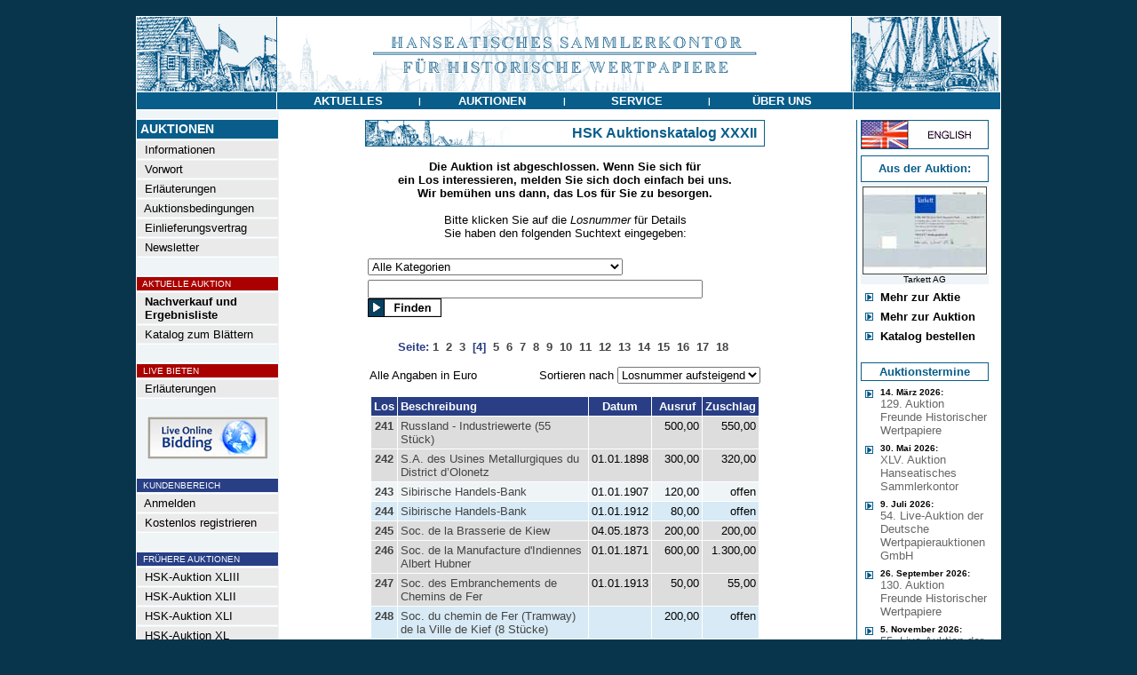

--- FILE ---
content_type: text/html
request_url: https://www.historische-wertpapiere.de/de/HSK-Auktion-XXXII/?PAGE=4
body_size: 10965
content:
<html>
<head>
<title>HSK Auktionskatalog XXXII - Hanseatisches Sammlerkontor für Historische Wertpapiere</title>
<link rel="stylesheet" type="text/css" href="/admin/style.css">
<meta http-equiv="content-type" content="text/html; charset=iso-8859-1">
<meta http-equiv="pragma" content="no-cache">
<meta http-equiv="content-language" content="de">
<meta name="description" content="Hamburger Auktionshaus für Historische Wertpapiere">
<meta name="keywords" content="Aktie,Namensaktie,Inhaberaktie,Vorzugsaktie,Stammaktie,Prioritätsaktie,Gründeraktie,Interimsaktie,Juxaktie,Rente,Anleihe,Besserungsschein,Obligation,Pfandbrief,Schuldverschreibung,Kux,Gewährschein,Anteil,Anteilschein,Schuldschein,Genussschein,Optionsscheine,Katalog,Auktionskatalog,Bewertungskatalog,Historische Wertpapiere,Altpapier,Reichsbank,Reichsbankschatz,Reichsbank-Schatz,Reichsbankhort,Historische Wertpapierbörse,Alte Aktien,Alte Anleihe,Stadtanleihen,Goldanleihen,Alte Wertpapiere,Wirtschaftsgeschichte,Wertpapier,Aktienantiquariat,Antike Wertpapiere,Antike Aktien,Finanzdokumente,Wirtschaftsdokumente,Nonvaleur,Effecten,Effectenbörse,Firmenbelege,Firmendokumente,Wirtschaftsdokumente,Altaktien,Altpapier,Losanleihen,Prämienanleihen,Logenpapiere,Bonds,shares,warrents,action,confederates,Goldbond,Treasury Note,Debenture,Action de Jouissance,Part de Fondateur,Part Bénéficiaire,Action Privilégée,Azione,ordinary shares,prefered shares">
<meta name="author" content="HSK">
<meta name="publisher" content="Hanseatisches Sammlerkontor">
<meta name="copyright" content="2003">
<meta name="audience" content="Alle">
<meta name="page-type" content="Katalog Verzeichnis">
<meta name="page-topic" content="Aktien">
<meta http-equiv="reply-to" content="info@historische-wertpapiere.de">
<meta name="creation_date" content="26.01.2026">
<meta name="revisit-after" content="7 days">
<meta name="google-site-verification" content="ZR01L2jr3vAubhBhKqh7JeC-LKe9yUMZMbU0USi6SYw" />

</head>
<body topmargin=0 leftmargin=0 bgcolor=#08344c text=#000000 link=#444444 alink=#444444 vlink=#444444><center><br>
<table width="972" border=0 cellspacing=0 cellpadding=0><tr><td bgcolor=#ffffff>
<table width="970" border=0 cellspacing=1 cellpadding=0>
	<tr><td colspan=3><a href="/"><img src="/images/menu/HSK_header.gif" border=0></a></td></tr>
	<tr>
		<td bgcolor=#085D8A valign=top><img src="/images/all_trans.gif" width=157 height=1></td>
		<td bgcolor=#085D8A width="648" align=center valign=middle><table border=0 cellspacing=0 cellpadding=0 width="648"><tr>
			<td height=19 bgcolor=#085D8A width="25%" align=center><a href="/de/Nachrichten/" onmouseout="parentNode.style.backgroundColor='#085D8A'" onmouseover="parentNode.style.backgroundColor='#8a3508'" onclick="this.blur();"><font face=Arial color=#ffffff size=2><span class="a1">&nbsp;<b>AKTUELLES</b>&nbsp;</span></font></a></td><td><font face=Arial size=2 color=#FFFFFF><span class="a2"><b>|</td><td height=19 bgcolor=#085D8A width="25%" align=center><a href="/" onmouseout="parentNode.style.backgroundColor='#085D8A'" onmouseover="parentNode.style.backgroundColor='#8a3508'" onclick="this.blur();"><font face=Arial color=#ffffff size=2><span class="a1">&nbsp;<b>AUKTIONEN</b>&nbsp;</span></font></a></td><td><font face=Arial size=2 color=#FFFFFF><span class="a2"><b>|</td><td height=19 bgcolor=#085D8A width="25%" align=center><a href="/de/Katalog-bestellen/" onmouseout="parentNode.style.backgroundColor='#085D8A'" onmouseover="parentNode.style.backgroundColor='#8a3508'" onclick="this.blur();"><font face=Arial color=#ffffff size=2><span class="a1">&nbsp;<b>SERVICE</b>&nbsp;</span></font></a></td><td><font face=Arial size=2 color=#FFFFFF><span class="a2"><b>|</td><td height=19 bgcolor=#085D8A width="25%" align=center><a href="/de/Kontakt-Impressum/" onmouseout="parentNode.style.backgroundColor='#085D8A'" onmouseover="parentNode.style.backgroundColor='#8a3508'" onclick="this.blur();"><font face=Arial color=#ffffff size=2><span class="a1">&nbsp;<b>&#220;BER&nbsp;UNS</b>&nbsp;</span></font></a></td>

		</tr></table></td>
		<td bgcolor=#085D8A valign=top><img src="/images/all_trans.gif" width=165 height=1></td>
	</tr>

<tr><td colspan=3 bgcolor=#ffffff>

<table width="970" border=0 cellpadding=0 cellspacing=0>
	<tr>
	   <td><img src="/images/all_trans.gif" width=160 height=1></td>
	   <td><img src="/images/all_trans.gif" width="636" height=1></td>
	   <td><img src="/images/all_trans.gif" height=1></td>
	   <td><img src="/images/all_trans.gif" width=163 height=1></td>
	</tr>
	<tr>
		<td align=left valign=top bgcolor=#eff4f7 >
			<!-- MENÜ -->
			<table width=157 border=0 cellspacing=0 cellpadding=>
			<tr><td colspan=2><img src="/images/all_trans.gif" width=116 height=5></td><td><img src="/images/all_trans.gif" width=8 height=1></td></tr>
			<tr><td colspan=3 align=left><img src="/images/menu/balken.gif" width=157 height=1></td></tr>
			<tr><td colspan=3 align=left bgcolor=#085D8A><img src="/images/all_trans.gif" width=1 height=2><br><font face=Arial size=2 color=#FFFFFF><B><span class="a0">&nbsp;AUKTIONEN</B></font><br><img src="/images/all_trans.gif" width=1 height=2></td></tr>
			<tr><td colspan=3 align=left><img src="/images/menu/balken.gif" width=157 height=1></td></tr>
			<tr><td valign=middle bgcolor=#EAEAEA colspan=3 align=left><img src="/images/all_trans.gif" width=1 height=1><br><a onmouseover="parentNode.style.backgroundColor='#CCDEEA'" onmouseout="parentNode.style.backgroundColor='#EAEAEA'" href="/" ><font face=Arial size=2 color=#000000><span class="a1">&nbsp;&nbsp;Informationen</a><br><img src="/images/all_trans.gif" width=1 height=1></font></td></tr><tr><td colspan=3><img src="/images/menu/balken.gif" border=0 width=157 height=1></td></tr><tr><td valign=middle bgcolor=#EAEAEA colspan=3 align=left><img src="/images/all_trans.gif" width=1 height=1><br><a onmouseover="parentNode.style.backgroundColor='#CCDEEA'" onmouseout="parentNode.style.backgroundColor='#EAEAEA'" href="/de/Vorwort/" ><font face=Arial size=2 color=#000000><span class="a1">&nbsp;&nbsp;Vorwort</a><br><img src="/images/all_trans.gif" width=1 height=1></font></td></tr><tr><td colspan=3><img src="/images/menu/balken.gif" border=0 width=157 height=1></td></tr><tr><td valign=middle bgcolor=#EAEAEA colspan=3 align=left><img src="/images/all_trans.gif" width=1 height=1><br><a onmouseover="parentNode.style.backgroundColor='#CCDEEA'" onmouseout="parentNode.style.backgroundColor='#EAEAEA'" href="/de/Erlaeuterungen/" ><font face=Arial size=2 color=#000000><span class="a1">&nbsp;&nbsp;Erläuterungen</a><br><img src="/images/all_trans.gif" width=1 height=1></font></td></tr><tr><td colspan=3><img src="/images/menu/balken.gif" border=0 width=157 height=1></td></tr><tr><td valign=middle bgcolor=#EAEAEA colspan=3 align=left><img src="/images/all_trans.gif" width=1 height=1><br><a onmouseover="parentNode.style.backgroundColor='#CCDEEA'" onmouseout="parentNode.style.backgroundColor='#EAEAEA'" href="/de/Auktionsbedingungen/" ><font face=Arial size=2 color=#000000><span class="a1">&nbsp;&nbsp;Auktionsbedingungen</a><br><img src="/images/all_trans.gif" width=1 height=1></font></td></tr><tr><td colspan=3><img src="/images/menu/balken.gif" border=0 width=157 height=1></td></tr><tr><td valign=middle bgcolor=#EAEAEA colspan=3 align=left><img src="/images/all_trans.gif" width=1 height=1><br><a onmouseover="parentNode.style.backgroundColor='#CCDEEA'" onmouseout="parentNode.style.backgroundColor='#EAEAEA'" href="/de/Einlieferungsvertrag/" ><font face=Arial size=2 color=#000000><span class="a1">&nbsp;&nbsp;Einlieferungsvertrag</a><br><img src="/images/all_trans.gif" width=1 height=1></font></td></tr><tr><td colspan=3><img src="/images/menu/balken.gif" border=0 width=157 height=1></td></tr><tr><td valign=middle bgcolor=#EAEAEA colspan=3 align=left><img src="/images/all_trans.gif" width=1 height=1><br><a onmouseover="parentNode.style.backgroundColor='#CCDEEA'" onmouseout="parentNode.style.backgroundColor='#EAEAEA'" href="/de/Newsletter/" ><font face=Arial size=2 color=#000000><span class="a1">&nbsp;&nbsp;Newsletter</a><br><img src="/images/all_trans.gif" width=1 height=1></font></td></tr><tr><td colspan=3><img src="/images/menu/balken.gif" border=0 width=157 height=1></td></tr><tr><td colspan=3 align=left><br><img src="/images/menu/balken.gif" width=157 height=1></td></tr><tr><td bgcolor=#aa0000 colspan=3 align=left><img src="/images/all_trans.gif" width=1 height=1><br><font face=Arial size=2 color=#FFFFFF><small><span class="a2">&nbsp;&nbsp;AKTUELLE AUKTION<br><img src="/images/all_trans.gif" width=1 height=1></font></td></tr><tr><td colspan=3 align=left><img src="/images/menu/balken.gif" width=157 height=1></td></tr><tr><td valign=middle bgcolor=#EAEAEA colspan=3 align=left><img src="/images/all_trans.gif" width=1 height=1><br><a onmouseover="parentNode.style.backgroundColor='#CCDEEA'" onmouseout="parentNode.style.backgroundColor='#EAEAEA'" href="/de/HSK-Auktion-XLIV/" ><font face=Arial size=2 color=#000000><span class="a1">&nbsp;&nbsp;<b>Nachverkauf und<br>&nbsp;&nbsp;Ergebnisliste</b></a><br><img src="/images/all_trans.gif" width=1 height=1></font></td></tr><tr><td colspan=3><img src="/images/menu/balken.gif" border=0 width=157 height=1></td></tr><tr><td valign=middle bgcolor=#EAEAEA colspan=3 align=left><img src="/images/all_trans.gif" width=1 height=1><br><a onmouseover="parentNode.style.backgroundColor='#CCDEEA'" onmouseout="parentNode.style.backgroundColor='#EAEAEA'" href="/kataloge/HSK44/" target="_blank"><font face=Arial size=2 color=#000000><span class="a1">&nbsp;&nbsp;Katalog zum Blättern</a><br><img src="/images/all_trans.gif" width=1 height=1></font></td></tr><tr><td colspan=3><img src="/images/menu/balken.gif" border=0 width=157 height=1></td></tr><tr><td colspan=3 align=left><br><img src="/images/menu/balken.gif" width=157 height=1></td></tr><tr><td bgcolor=#aa0000 colspan=3 align=left><img src="/images/all_trans.gif" width=1 height=1><br><font face=Arial size=2 color=#FFFFFF><small><span class="a2">&nbsp;&nbsp;LIVE BIETEN<br><img src="/images/all_trans.gif" width=1 height=1></font></td></tr><tr><td colspan=3 align=left><img src="/images/menu/balken.gif" width=157 height=1></td></tr><tr><td valign=middle bgcolor=#EAEAEA colspan=3 align=left><img src="/images/all_trans.gif" width=1 height=1><br><a onmouseover="parentNode.style.backgroundColor='#CCDEEA'" onmouseout="parentNode.style.backgroundColor='#EAEAEA'" href="/de/LiveBieten/" ><font face=Arial size=2 color=#000000><span class="a1">&nbsp;&nbsp;Erläuterungen</a><br><img src="/images/all_trans.gif" width=1 height=1></font></td></tr><tr><td colspan=3><img src="/images/menu/balken.gif" border=0 width=157 height=1></td></tr><tr><td colspan=3 align=center><br><a href="https://connect.invaluable.com/dwa" target="_blank"><img src="/images/live-online-biding.jpg" border=0></a></td></tr><tr><td colspan=3 align=left><br><img src="/images/menu/balken.gif" width=157 height=1></td></tr><tr><td bgcolor=#283f86 colspan=3 align=left><img src="/images/all_trans.gif" width=1 height=1><br><font face=Arial size=2 color=#FFFFFF><small><span class="a2">&nbsp;&nbsp;KUNDENBEREICH<br><img src="/images/all_trans.gif" width=1 height=1></font></td></tr><tr><td colspan=3 align=left><img src="/images/menu/balken.gif" width=157 height=1></td></tr><tr><td valign=middle bgcolor=#EAEAEA colspan=3 align=left><img src="/images/all_trans.gif" width=1 height=1><br><a onmouseover="parentNode.style.backgroundColor='#CCDEEA'" onmouseout="parentNode.style.backgroundColor='#EAEAEA'" href="/de/Kundenbereich/" ><font face=Arial size=2 color=#000000><span class="a1">&nbsp;&nbsp;Anmelden</a><br><img src="/images/all_trans.gif" width=1 height=1></font></td></tr><tr><td colspan=3><img src="/images/menu/balken.gif" border=0 width=157 height=1></td></tr><tr><td valign=middle bgcolor=#EAEAEA colspan=3 align=left><img src="/images/all_trans.gif" width=1 height=1><br><a onmouseover="parentNode.style.backgroundColor='#CCDEEA'" onmouseout="parentNode.style.backgroundColor='#EAEAEA'" href="/de/Registrieren/" ><font face=Arial size=2 color=#000000><span class="a1">&nbsp;&nbsp;Kostenlos registrieren</a><br><img src="/images/all_trans.gif" width=1 height=1></font></td></tr><tr><td colspan=3><img src="/images/menu/balken.gif" border=0 width=157 height=1></td></tr><tr><td colspan=3 align=left><br><img src="/images/menu/balken.gif" width=157 height=1></td></tr><tr><td bgcolor=#283f86 colspan=3 align=left><img src="/images/all_trans.gif" width=1 height=1><br><font face=Arial size=2 color=#FFFFFF><small><span class="a2">&nbsp;&nbsp;FR&#220;HERE AUKTIONEN<br><img src="/images/all_trans.gif" width=1 height=1></font></td></tr><tr><td colspan=3 align=left><img src="/images/menu/balken.gif" width=157 height=1></td></tr><tr><td valign=middle bgcolor=#EAEAEA colspan=3 align=left><img src="/images/all_trans.gif" width=1 height=1><br><a onmouseover="parentNode.style.backgroundColor='#CCDEEA'" onmouseout="parentNode.style.backgroundColor='#EAEAEA'" href="/de/HSK-Auktion-XLIII/" ><font face=Arial size=2 color=#000000><span class="a1">&nbsp;&nbsp;HSK-Auktion XLIII</a><br><img src="/images/all_trans.gif" width=1 height=1></font></td></tr><tr><td colspan=3><img src="/images/menu/balken.gif" border=0 width=157 height=1></td></tr><tr><td valign=middle bgcolor=#EAEAEA colspan=3 align=left><img src="/images/all_trans.gif" width=1 height=1><br><a onmouseover="parentNode.style.backgroundColor='#CCDEEA'" onmouseout="parentNode.style.backgroundColor='#EAEAEA'" href="/de/HSK-Auktion-XLII/" ><font face=Arial size=2 color=#000000><span class="a1">&nbsp;&nbsp;HSK-Auktion XLII</a><br><img src="/images/all_trans.gif" width=1 height=1></font></td></tr><tr><td colspan=3><img src="/images/menu/balken.gif" border=0 width=157 height=1></td></tr><tr><td valign=middle bgcolor=#EAEAEA colspan=3 align=left><img src="/images/all_trans.gif" width=1 height=1><br><a onmouseover="parentNode.style.backgroundColor='#CCDEEA'" onmouseout="parentNode.style.backgroundColor='#EAEAEA'" href="/de/HSK-Auktion-XLI/" ><font face=Arial size=2 color=#000000><span class="a1">&nbsp;&nbsp;HSK-Auktion XLI</a><br><img src="/images/all_trans.gif" width=1 height=1></font></td></tr><tr><td colspan=3><img src="/images/menu/balken.gif" border=0 width=157 height=1></td></tr><tr><td valign=middle bgcolor=#EAEAEA colspan=3 align=left><img src="/images/all_trans.gif" width=1 height=1><br><a onmouseover="parentNode.style.backgroundColor='#CCDEEA'" onmouseout="parentNode.style.backgroundColor='#EAEAEA'" href="/de/HSK-Auktion-XXXX/" ><font face=Arial size=2 color=#000000><span class="a1">&nbsp;&nbsp;HSK-Auktion XL</a><br><img src="/images/all_trans.gif" width=1 height=1></font></td></tr><tr><td colspan=3><img src="/images/menu/balken.gif" border=0 width=157 height=1></td></tr><tr><td valign=middle bgcolor=#EAEAEA colspan=3 align=left><img src="/images/all_trans.gif" width=1 height=1><br><a onmouseover="parentNode.style.backgroundColor='#CCDEEA'" onmouseout="parentNode.style.backgroundColor='#EAEAEA'" href="/de/HSK-Auktion-XXXIX/" ><font face=Arial size=2 color=#000000><span class="a1">&nbsp;&nbsp;HSK-Auktion XXXIX</a><br><img src="/images/all_trans.gif" width=1 height=1></font></td></tr><tr><td colspan=3><img src="/images/menu/balken.gif" border=0 width=157 height=1></td></tr><tr><td valign=middle bgcolor=#EAEAEA colspan=3 align=left><img src="/images/all_trans.gif" width=1 height=1><br><a onmouseover="parentNode.style.backgroundColor='#CCDEEA'" onmouseout="parentNode.style.backgroundColor='#EAEAEA'" href="/de/HSK-Auktion-XXXVIII/" ><font face=Arial size=2 color=#000000><span class="a1">&nbsp;&nbsp;HSK-Auktion XXXVIII</a><br><img src="/images/all_trans.gif" width=1 height=1></font></td></tr><tr><td colspan=3><img src="/images/menu/balken.gif" border=0 width=157 height=1></td></tr><tr><td valign=middle bgcolor=#EAEAEA colspan=3 align=left><img src="/images/all_trans.gif" width=1 height=1><br><a onmouseover="parentNode.style.backgroundColor='#CCDEEA'" onmouseout="parentNode.style.backgroundColor='#EAEAEA'" href="/de/HSK-Auktion-XXXVII/" ><font face=Arial size=2 color=#000000><span class="a1">&nbsp;&nbsp;HSK-Auktion XXXVII</a><br><img src="/images/all_trans.gif" width=1 height=1></font></td></tr><tr><td colspan=3><img src="/images/menu/balken.gif" border=0 width=157 height=1></td></tr><tr><td valign=middle bgcolor=#EAEAEA colspan=3 align=left><img src="/images/all_trans.gif" width=1 height=1><br><a onmouseover="parentNode.style.backgroundColor='#CCDEEA'" onmouseout="parentNode.style.backgroundColor='#EAEAEA'" href="/de/HSK-Auktion-XXXVI/" ><font face=Arial size=2 color=#000000><span class="a1">&nbsp;&nbsp;HSK-Auktion XXXVI</a><br><img src="/images/all_trans.gif" width=1 height=1></font></td></tr><tr><td colspan=3><img src="/images/menu/balken.gif" border=0 width=157 height=1></td></tr><tr><td valign=middle bgcolor=#EAEAEA colspan=3 align=left><img src="/images/all_trans.gif" width=1 height=1><br><a onmouseover="parentNode.style.backgroundColor='#CCDEEA'" onmouseout="parentNode.style.backgroundColor='#EAEAEA'" href="/de/HSK-Auktion-XXXV/" ><font face=Arial size=2 color=#000000><span class="a1">&nbsp;&nbsp;HSK-Auktion XXXV</a><br><img src="/images/all_trans.gif" width=1 height=1></font></td></tr><tr><td colspan=3><img src="/images/menu/balken.gif" border=0 width=157 height=1></td></tr><tr><td valign=middle bgcolor=#EAEAEA colspan=3 align=left><img src="/images/all_trans.gif" width=1 height=1><br><a onmouseover="parentNode.style.backgroundColor='#CCDEEA'" onmouseout="parentNode.style.backgroundColor='#EAEAEA'" href="/de/HSK-Auktion-XXXIV/" ><font face=Arial size=2 color=#000000><span class="a1">&nbsp;&nbsp;HSK-Auktion XXXIV</a><br><img src="/images/all_trans.gif" width=1 height=1></font></td></tr><tr><td colspan=3><img src="/images/menu/balken.gif" border=0 width=157 height=1></td></tr><tr><td valign=middle bgcolor=#EAEAEA colspan=3 align=left><img src="/images/all_trans.gif" width=1 height=1><br><a onmouseover="parentNode.style.backgroundColor='#CCDEEA'" onmouseout="parentNode.style.backgroundColor='#EAEAEA'" href="/de/HSK-Auktion-XXXIII/" ><font face=Arial size=2 color=#000000><span class="a1">&nbsp;&nbsp;HSK-Auktion XXXIII</a><br><img src="/images/all_trans.gif" width=1 height=1></font></td></tr><tr><td colspan=3><img src="/images/menu/balken.gif" border=0 width=157 height=1></td></tr><tr><td valign=middle bgcolor=#fce49c colspan=3 align=left><img src="/images/all_trans.gif" width=1 height=1><br><a  href="/de/HSK-Auktion-XXXII/" ><font face=Arial size=2 color=#000000><span class="a1">&nbsp;&nbsp;<b>HSK-Auktion XXXII</a><br><img src="/images/all_trans.gif" width=1 height=1></font></td></tr><tr><td colspan=3><img src="/images/menu/balken.gif" border=0 width=157 height=1></td></tr><tr><td valign=middle bgcolor=#EAEAEA colspan=3 align=left><img src="/images/all_trans.gif" width=1 height=1><br><a onmouseover="parentNode.style.backgroundColor='#CCDEEA'" onmouseout="parentNode.style.backgroundColor='#EAEAEA'" href="/de/HSK-Auktion-XXXI/" ><font face=Arial size=2 color=#000000><span class="a1">&nbsp;&nbsp;HSK-Auktion XXXI</a><br><img src="/images/all_trans.gif" width=1 height=1></font></td></tr><tr><td colspan=3><img src="/images/menu/balken.gif" border=0 width=157 height=1></td></tr><tr><td valign=middle bgcolor=#EAEAEA colspan=3 align=left><img src="/images/all_trans.gif" width=1 height=1><br><a onmouseover="parentNode.style.backgroundColor='#CCDEEA'" onmouseout="parentNode.style.backgroundColor='#EAEAEA'" href="/de/HSK-Auktion-XXX/" ><font face=Arial size=2 color=#000000><span class="a1">&nbsp;&nbsp;HSK-Auktion XXX</a><br><img src="/images/all_trans.gif" width=1 height=1></font></td></tr><tr><td colspan=3><img src="/images/menu/balken.gif" border=0 width=157 height=1></td></tr><tr><td valign=middle bgcolor=#EAEAEA colspan=3 align=left><img src="/images/all_trans.gif" width=1 height=1><br><a onmouseover="parentNode.style.backgroundColor='#CCDEEA'" onmouseout="parentNode.style.backgroundColor='#EAEAEA'" href="/de/HSK-Auktion-XXIX/" ><font face=Arial size=2 color=#000000><span class="a1">&nbsp;&nbsp;HSK-Auktion XXIX</a><br><img src="/images/all_trans.gif" width=1 height=1></font></td></tr><tr><td colspan=3><img src="/images/menu/balken.gif" border=0 width=157 height=1></td></tr><tr><td valign=middle bgcolor=#EAEAEA colspan=3 align=left><img src="/images/all_trans.gif" width=1 height=1><br><a onmouseover="parentNode.style.backgroundColor='#CCDEEA'" onmouseout="parentNode.style.backgroundColor='#EAEAEA'" href="/de/HSK-Auktion-XXVIII/" ><font face=Arial size=2 color=#000000><span class="a1">&nbsp;&nbsp;HSK-Auktion XXVIII</a><br><img src="/images/all_trans.gif" width=1 height=1></font></td></tr><tr><td colspan=3><img src="/images/menu/balken.gif" border=0 width=157 height=1></td></tr><tr><td valign=middle bgcolor=#EAEAEA colspan=3 align=left><img src="/images/all_trans.gif" width=1 height=1><br><a onmouseover="parentNode.style.backgroundColor='#CCDEEA'" onmouseout="parentNode.style.backgroundColor='#EAEAEA'" href="/de/HSK-Auktion-XXVII/" ><font face=Arial size=2 color=#000000><span class="a1">&nbsp;&nbsp;HSK-Auktion XXVII</a><br><img src="/images/all_trans.gif" width=1 height=1></font></td></tr><tr><td colspan=3><img src="/images/menu/balken.gif" border=0 width=157 height=1></td></tr><tr><td valign=middle bgcolor=#EAEAEA colspan=3 align=left><img src="/images/all_trans.gif" width=1 height=1><br><a onmouseover="parentNode.style.backgroundColor='#CCDEEA'" onmouseout="parentNode.style.backgroundColor='#EAEAEA'" href="/de/HSK-Auktion-XXVI/" ><font face=Arial size=2 color=#000000><span class="a1">&nbsp;&nbsp;HSK-Auktion XXVI</a><br><img src="/images/all_trans.gif" width=1 height=1></font></td></tr><tr><td colspan=3><img src="/images/menu/balken.gif" border=0 width=157 height=1></td></tr><tr><td valign=middle bgcolor=#EAEAEA colspan=3 align=left><img src="/images/all_trans.gif" width=1 height=1><br><a onmouseover="parentNode.style.backgroundColor='#CCDEEA'" onmouseout="parentNode.style.backgroundColor='#EAEAEA'" href="/de/HSK-Auktion-XXV/" ><font face=Arial size=2 color=#000000><span class="a1">&nbsp;&nbsp;HSK-Auktion XXV</a><br><img src="/images/all_trans.gif" width=1 height=1></font></td></tr><tr><td colspan=3><img src="/images/menu/balken.gif" border=0 width=157 height=1></td></tr><tr><td valign=middle bgcolor=#EAEAEA colspan=3 align=left><img src="/images/all_trans.gif" width=1 height=1><br><a onmouseover="parentNode.style.backgroundColor='#CCDEEA'" onmouseout="parentNode.style.backgroundColor='#EAEAEA'" href="/de/HSK-Auktion-XXIV/" ><font face=Arial size=2 color=#000000><span class="a1">&nbsp;&nbsp;HSK-Auktion XXIV</a><br><img src="/images/all_trans.gif" width=1 height=1></font></td></tr><tr><td colspan=3><img src="/images/menu/balken.gif" border=0 width=157 height=1></td></tr><tr><td valign=middle bgcolor=#EAEAEA colspan=3 align=left><img src="/images/all_trans.gif" width=1 height=1><br><a onmouseover="parentNode.style.backgroundColor='#CCDEEA'" onmouseout="parentNode.style.backgroundColor='#EAEAEA'" href="/de/HSK-Auktion-XXIII/" ><font face=Arial size=2 color=#000000><span class="a1">&nbsp;&nbsp;HSK-Auktion XXIII</a><br><img src="/images/all_trans.gif" width=1 height=1></font></td></tr><tr><td colspan=3><img src="/images/menu/balken.gif" border=0 width=157 height=1></td></tr><tr><td valign=middle bgcolor=#EAEAEA colspan=3 align=left><img src="/images/all_trans.gif" width=1 height=1><br><a onmouseover="parentNode.style.backgroundColor='#CCDEEA'" onmouseout="parentNode.style.backgroundColor='#EAEAEA'" href="/de/HSK-Auktion-XXII/" ><font face=Arial size=2 color=#000000><span class="a1">&nbsp;&nbsp;HSK-Auktion XXII</a><br><img src="/images/all_trans.gif" width=1 height=1></font></td></tr><tr><td colspan=3><img src="/images/menu/balken.gif" border=0 width=157 height=1></td></tr><tr><td valign=middle bgcolor=#EAEAEA colspan=3 align=left><img src="/images/all_trans.gif" width=1 height=1><br><a onmouseover="parentNode.style.backgroundColor='#CCDEEA'" onmouseout="parentNode.style.backgroundColor='#EAEAEA'" href="/de/HSK-Auktion-XXI/" ><font face=Arial size=2 color=#000000><span class="a1">&nbsp;&nbsp;HSK-Auktion XXI</a><br><img src="/images/all_trans.gif" width=1 height=1></font></td></tr><tr><td colspan=3><img src="/images/menu/balken.gif" border=0 width=157 height=1></td></tr><tr><td valign=middle bgcolor=#EAEAEA colspan=3 align=left><img src="/images/all_trans.gif" width=1 height=1><br><a onmouseover="parentNode.style.backgroundColor='#CCDEEA'" onmouseout="parentNode.style.backgroundColor='#EAEAEA'" href="/de/HSK-Auktion-XX/" ><font face=Arial size=2 color=#000000><span class="a1">&nbsp;&nbsp;HSK-Auktion XX</a><br><img src="/images/all_trans.gif" width=1 height=1></font></td></tr><tr><td colspan=3><img src="/images/menu/balken.gif" border=0 width=157 height=1></td></tr><tr><td valign=middle bgcolor=#EAEAEA colspan=3 align=left><img src="/images/all_trans.gif" width=1 height=1><br><a onmouseover="parentNode.style.backgroundColor='#CCDEEA'" onmouseout="parentNode.style.backgroundColor='#EAEAEA'" href="/de/HSK-Auktion-XIX/" ><font face=Arial size=2 color=#000000><span class="a1">&nbsp;&nbsp;HSK-Auktion XIX</a><br><img src="/images/all_trans.gif" width=1 height=1></font></td></tr><tr><td colspan=3><img src="/images/menu/balken.gif" border=0 width=157 height=1></td></tr><tr><td valign=middle bgcolor=#EAEAEA colspan=3 align=left><img src="/images/all_trans.gif" width=1 height=1><br><a onmouseover="parentNode.style.backgroundColor='#CCDEEA'" onmouseout="parentNode.style.backgroundColor='#EAEAEA'" href="/de/HSK-Auktion-XVIII/" ><font face=Arial size=2 color=#000000><span class="a1">&nbsp;&nbsp;HSK-Auktion XVIII</a><br><img src="/images/all_trans.gif" width=1 height=1></font></td></tr><tr><td colspan=3><img src="/images/menu/balken.gif" border=0 width=157 height=1></td></tr><tr><td valign=middle bgcolor=#EAEAEA colspan=3 align=left><img src="/images/all_trans.gif" width=1 height=1><br><a onmouseover="parentNode.style.backgroundColor='#CCDEEA'" onmouseout="parentNode.style.backgroundColor='#EAEAEA'" href="/de/HSK-Auktion-XVII/" ><font face=Arial size=2 color=#000000><span class="a1">&nbsp;&nbsp;HSK-Auktion XVII</a><br><img src="/images/all_trans.gif" width=1 height=1></font></td></tr><tr><td colspan=3><img src="/images/menu/balken.gif" border=0 width=157 height=1></td></tr><tr><td valign=middle bgcolor=#EAEAEA colspan=3 align=left><img src="/images/all_trans.gif" width=1 height=1><br><a onmouseover="parentNode.style.backgroundColor='#CCDEEA'" onmouseout="parentNode.style.backgroundColor='#EAEAEA'" href="/de/HSK-Auktion-XVI/" ><font face=Arial size=2 color=#000000><span class="a1">&nbsp;&nbsp;HSK-Auktion XVI</a><br><img src="/images/all_trans.gif" width=1 height=1></font></td></tr><tr><td colspan=3><img src="/images/menu/balken.gif" border=0 width=157 height=1></td></tr>
			<tr><td colspan=3><img src=	"/images/all_trans.gif" border=0 width=1 height=22></td></tr>
			</table>
		</td>
		<td align=center valign=top width="100%"><table width="450" cellspacing=0 cellpadding=0 border=0><tr><td align=center>
<img src="/images/all_trans.gif" width=1 height=10><br>
<TABLE CELLSPACING=0 CELLPADDING=0 WIDTH="100%" BORDER=0><tr><td bgcolor=#085D8A><TABLE border=0 CELLSPACING=1 CELLPADDING=0 WIDTH="100%"><tr><td bgcolor=#FFFFFF><TABLE CELLSPACING=0 CELLPADDING=0 border=0 WIDTH="100%"><tr><td><img src="/images/menu/motiv_top.gif"></td><td align=right><font face=Arial size=3 color=#085D8A><b><nobr>HSK Auktionskatalog XXXII&nbsp;&nbsp;</b></td></tr></table></td></tr></table></td></tr></table>
<TABLE CELLSPACING=0 CELLPADDING=0 WIDTH="90%" BORDER=0>

<tr><td align=center>
<font face=Arial size=2 color=#000000><br><b>Die Auktion ist abgeschlossen. Wenn Sie sich für<br>ein Los interessieren, melden Sie sich doch einfach bei uns.<br>Wir bemühen uns dann, das Los für Sie zu besorgen.</b><br><br>Bitte klicken Sie auf die <i>Losnummer</i> für Details</b></font>
<font face=Arial size=3 color=#07415F></font>
<br>
<font face=Arial size=2>Sie haben den folgenden Suchtext eingegeben: <b></b></font><center><TABLE CELLSPACING=1 CELLPADDING=2 BORDER=0><FORM METHOD=POST ACTION="/de/HSK-Auktion-XXXII/"><tr><td align=left><br><font face="Arial" size=2><select Name=SNAV size=1><OPTION VALUE="0" SELECTED>Alle Kategorien<OPTION VALUE="90" >Spekulationen<OPTION VALUE="100" >Amerika<OPTION VALUE="150" >Russland und Baltikum<OPTION VALUE="170" >Skandinavien<OPTION VALUE="200" >Europa<OPTION VALUE="230" >Maritim<OPTION VALUE="300" >Bremen/Niedersachsen<OPTION VALUE="330" >Hamburg<OPTION VALUE="360" >Schleswig Holstein/Mecklenburg-Vorpommern<OPTION VALUE="500" >Deutschland bis 1945<OPTION VALUE="510" >Deutschland nach 1945<OPTION VALUE="600" >Varia und Konvolute</select></td></tr><tr><td align=left><font face="Arial" size=2><input type=text size=45 Name=SUCHB VALUE="">&nbsp;<input type=image src="/images/buttons/finden0.gif" border=0 align=top name="AKTION" value="Finden"></td></tr></form></TABLE></center><font face=arial size=3 color=#293E84><br><img src="/images/all_trans.gif" width=450 height=5><br><font face="Arial" size=2><b>Seite:</b>&nbsp;<a href="/de/HSK-Auktion-XXXII/"><b>1</b></a>&nbsp;&nbsp;<a href="/de/HSK-Auktion-XXXII/?PAGE=2"><b>2</b></a>&nbsp;&nbsp;<a href="/de/HSK-Auktion-XXXII/?PAGE=3"><b>3</b></a>&nbsp;&nbsp;<B>[4]</B>&nbsp;&nbsp;<a href="/de/HSK-Auktion-XXXII/?PAGE=5"><b>5</b></a>&nbsp;&nbsp;<a href="/de/HSK-Auktion-XXXII/?PAGE=6"><b>6</b></a>&nbsp;&nbsp;<a href="/de/HSK-Auktion-XXXII/?PAGE=7"><b>7</b></a>&nbsp;&nbsp;<a href="/de/HSK-Auktion-XXXII/?PAGE=8"><b>8</b></a>&nbsp;&nbsp;<a href="/de/HSK-Auktion-XXXII/?PAGE=9"><b>9</b></a>&nbsp;&nbsp;<a href="/de/HSK-Auktion-XXXII/?PAGE=10"><b>10</b></a>&nbsp;&nbsp;<a href="/de/HSK-Auktion-XXXII/?PAGE=11"><b>11</b></a>&nbsp;&nbsp;<a href="/de/HSK-Auktion-XXXII/?PAGE=12"><b>12</b></a>&nbsp;&nbsp;<a href="/de/HSK-Auktion-XXXII/?PAGE=13"><b>13</b></a>&nbsp;&nbsp;<a href="/de/HSK-Auktion-XXXII/?PAGE=14"><b>14</b></a>&nbsp;&nbsp;<a href="/de/HSK-Auktion-XXXII/?PAGE=15"><b>15</b></a>&nbsp;&nbsp;<a href="/de/HSK-Auktion-XXXII/?PAGE=16"><b>16</b></a>&nbsp;&nbsp;<a href="/de/HSK-Auktion-XXXII/?PAGE=17"><b>17</b></a>&nbsp;&nbsp;<a href="/de/HSK-Auktion-XXXII/?PAGE=18"><b>18</b></a>&nbsp;<br><FORM METHOD=POST ACTION="/de/HSK-Auktion-XXXII/"><INPUT TYPE=HIDDEN NAME=SNAV VALUE="0"><br><table cellspacing=0 cellpadding=0 width=440 border=0><tr><td align=left><small>Alle Angaben in Euro</small></td><td align=right><small>Sortieren nach</small> <select name=sortby onchange="this.form.submit()"><option value='lngLosnummer' selected="selected">Losnummer aufsteigend</option><option value='lngLosnummer DESC' >Losnummer absteigend</option><option value='lngAusruf,lngLosnummer' >Ausruf aufsteigend</option><option value='lngAusruf desc,lngLosnummer' >Ausruf absteigend</option><option value='lngZuschlag,lngLosnummer' >Zuschlag aufsteigend</option><option value='lngZuschlag desc,lngLosnummer' >Zuschlag absteigend</option></select></td></tr></table></form><TABLE CELLSPACING=0 CELLPADDING=1 WIDTH="440" BORDER=0><tr><td bgcolor=#FFFFFF align=center><TABLE CELLSPACING=1 CELLPADDING=3 WIDTH="100%" BORDER=0><tr><td bgcolor=#293E84 align=center><font face=Arial size=2 color=#FFFFFF><b>Los</b></font></td><td bgcolor=#293E84 align=left><font face=Arial size=2 color=#FFFFFF><b>Beschreibung</b></font></td><td bgcolor=#293E84 align=center><font face=Arial size=2 color=#FFFFFF><b>Datum</b></font></td><td bgcolor=#293E84 align=center><font face=Arial size=2 color=#FFFFFF><b><nobr>Ausruf</nobr></b></font></td><td bgcolor=#293E84 align=center><font face=Arial size=2 color=#FFFFFF><b><nobr>Zuschlag</nobr></b></font></td></tr><tr><td bgcolor=#DDDDDD valign=top align=center><font face=Arial size=2><b><a href="/de/HSK-Auktion-XXXII/?AID=91531&AKTIE=Russland+%2D+Industriewerte+%2855+St%FCck%29">241</a></b></font></td><td bgcolor=#DDDDDD valign=top><font face=Arial size=2><a href="/de/HSK-Auktion-XXXII/?AID=91531&AKTIE=Russland+%2D+Industriewerte+%2855+St%FCck%29">Russland - Industriewerte (55 St&#252;ck)</a></font></td><td bgcolor=#DDDDDD valign=top align=center><font face=Arial size=2></font></td><td bgcolor=#DDDDDD valign=top align=right><font face=Arial size=2>500,00</font></td><td bgcolor=#DDDDDD valign=top align=right><font face=Arial size=2>550,00</font></td></tr><tr><td bgcolor=#DDDDDD valign=top align=center><font face=Arial size=2><b><a href="/de/HSK-Auktion-XXXII/?AID=92117&AKTIE=S%2EA%2E+des+Usines+Metallurgiques+du+District+d%92Olonetz">242</a></b></font></td><td bgcolor=#DDDDDD valign=top><font face=Arial size=2><a href="/de/HSK-Auktion-XXXII/?AID=92117&AKTIE=S%2EA%2E+des+Usines+Metallurgiques+du+District+d%92Olonetz">S.A. des Usines Metallurgiques du District d&#8217;Olonetz</a></font></td><td bgcolor=#DDDDDD valign=top align=center><font face=Arial size=2>01.01.1898</font></td><td bgcolor=#DDDDDD valign=top align=right><font face=Arial size=2>300,00</font></td><td bgcolor=#DDDDDD valign=top align=right><font face=Arial size=2>320,00</font></td></tr><tr><td bgcolor=#EFF4F7 valign=top align=center><font face=Arial size=2><b><a href="/de/HSK-Auktion-XXXII/?AID=92405&AKTIE=Sibirische+Handels%2DBank">243</a></b></font></td><td bgcolor=#EFF4F7 valign=top><font face=Arial size=2><a href="/de/HSK-Auktion-XXXII/?AID=92405&AKTIE=Sibirische+Handels%2DBank">Sibirische Handels-Bank</a></font></td><td bgcolor=#EFF4F7 valign=top align=center><font face=Arial size=2>01.01.1907</font></td><td bgcolor=#EFF4F7 valign=top align=right><font face=Arial size=2>120,00</font></td><td bgcolor=#EFF4F7 valign=top align=right><font face=Arial size=2>offen</font></td></tr><tr><td bgcolor=#D7EAF5 valign=top align=center><font face=Arial size=2><b><a href="/de/HSK-Auktion-XXXII/?AID=91498&AKTIE=Sibirische+Handels%2DBank">244</a></b></font></td><td bgcolor=#D7EAF5 valign=top><font face=Arial size=2><a href="/de/HSK-Auktion-XXXII/?AID=91498&AKTIE=Sibirische+Handels%2DBank">Sibirische Handels-Bank</a></font></td><td bgcolor=#D7EAF5 valign=top align=center><font face=Arial size=2>01.01.1912</font></td><td bgcolor=#D7EAF5 valign=top align=right><font face=Arial size=2>80,00</font></td><td bgcolor=#D7EAF5 valign=top align=right><font face=Arial size=2>offen</font></td></tr><tr><td bgcolor=#DDDDDD valign=top align=center><font face=Arial size=2><b><a href="/de/HSK-Auktion-XXXII/?AID=91494&AKTIE=Soc%2E+de+la+Brasserie+de+Kiew">245</a></b></font></td><td bgcolor=#DDDDDD valign=top><font face=Arial size=2><a href="/de/HSK-Auktion-XXXII/?AID=91494&AKTIE=Soc%2E+de+la+Brasserie+de+Kiew">Soc. de la Brasserie de Kiew</a></font></td><td bgcolor=#DDDDDD valign=top align=center><font face=Arial size=2>04.05.1873</font></td><td bgcolor=#DDDDDD valign=top align=right><font face=Arial size=2>200,00</font></td><td bgcolor=#DDDDDD valign=top align=right><font face=Arial size=2>200,00</font></td></tr><tr><td bgcolor=#DDDDDD valign=top align=center><font face=Arial size=2><b><a href="/de/HSK-Auktion-XXXII/?AID=91493&AKTIE=Soc%2E+de+la+Manufacture+d%27Indiennes+Albert+Hubner">246</a></b></font></td><td bgcolor=#DDDDDD valign=top><font face=Arial size=2><a href="/de/HSK-Auktion-XXXII/?AID=91493&AKTIE=Soc%2E+de+la+Manufacture+d%27Indiennes+Albert+Hubner">Soc. de la Manufacture d'Indiennes Albert Hubner</a></font></td><td bgcolor=#DDDDDD valign=top align=center><font face=Arial size=2>01.01.1871</font></td><td bgcolor=#DDDDDD valign=top align=right><font face=Arial size=2>600,00</font></td><td bgcolor=#DDDDDD valign=top align=right><font face=Arial size=2>1.300,00</font></td></tr><tr><td bgcolor=#DDDDDD valign=top align=center><font face=Arial size=2><b><a href="/de/HSK-Auktion-XXXII/?AID=91385&AKTIE=Soc%2E+des+Embranchements+de+Chemins+de+Fer">247</a></b></font></td><td bgcolor=#DDDDDD valign=top><font face=Arial size=2><a href="/de/HSK-Auktion-XXXII/?AID=91385&AKTIE=Soc%2E+des+Embranchements+de+Chemins+de+Fer">Soc. des Embranchements de Chemins de Fer</a></font></td><td bgcolor=#DDDDDD valign=top align=center><font face=Arial size=2>01.01.1913</font></td><td bgcolor=#DDDDDD valign=top align=right><font face=Arial size=2>50,00</font></td><td bgcolor=#DDDDDD valign=top align=right><font face=Arial size=2>55,00</font></td></tr><tr><td bgcolor=#D7EAF5 valign=top align=center><font face=Arial size=2><b><a href="/de/HSK-Auktion-XXXII/?AID=91528&AKTIE=Soc%2E+du+chemin+de+Fer+%28Tramway%29+de+la+Ville+de+Kief+%288+St%FCcke%29">248</a></b></font></td><td bgcolor=#D7EAF5 valign=top><font face=Arial size=2><a href="/de/HSK-Auktion-XXXII/?AID=91528&AKTIE=Soc%2E+du+chemin+de+Fer+%28Tramway%29+de+la+Ville+de+Kief+%288+St%FCcke%29">Soc. du chemin de Fer (Tramway) de la Ville de Kief (8 St&#252;cke)</a></font></td><td bgcolor=#D7EAF5 valign=top align=center><font face=Arial size=2></font></td><td bgcolor=#D7EAF5 valign=top align=right><font face=Arial size=2>200,00</font></td><td bgcolor=#D7EAF5 valign=top align=right><font face=Arial size=2>offen</font></td></tr><tr><td bgcolor=#DDDDDD valign=top align=center><font face=Arial size=2><b><a href="/de/HSK-Auktion-XXXII/?AID=91489&AKTIE=Soc%2E+du+Cr%E9dit+Fonci%E8re+de+la+Ville+de+Kief">249</a></b></font></td><td bgcolor=#DDDDDD valign=top><font face=Arial size=2><a href="/de/HSK-Auktion-XXXII/?AID=91489&AKTIE=Soc%2E+du+Cr%E9dit+Fonci%E8re+de+la+Ville+de+Kief">Soc. du Cr&#233;dit Fonci&#232;re de la Ville de Kief</a></font></td><td bgcolor=#DDDDDD valign=top align=center><font face=Arial size=2>01.01.1908</font></td><td bgcolor=#DDDDDD valign=top align=right><font face=Arial size=2>80,00</font></td><td bgcolor=#DDDDDD valign=top align=right><font face=Arial size=2>100,00</font></td></tr><tr><td bgcolor=#DDDDDD valign=top align=center><font face=Arial size=2><b><a href="/de/HSK-Auktion-XXXII/?AID=92118&AKTIE=Soc%2E+du+Toretz+des+Produits+Refractaires+%28Toretzker+Gesellschaft+f%FCr+feuerfeste+Produkte%29">250</a></b></font></td><td bgcolor=#DDDDDD valign=top><font face=Arial size=2><a href="/de/HSK-Auktion-XXXII/?AID=92118&AKTIE=Soc%2E+du+Toretz+des+Produits+Refractaires+%28Toretzker+Gesellschaft+f%FCr+feuerfeste+Produkte%29">Soc. du Toretz des Produits Refractaires (Toretzker Gesellschaft f&#252;r feuerfeste Produkte)</a></font></td><td bgcolor=#DDDDDD valign=top align=center><font face=Arial size=2>01.01.1897</font></td><td bgcolor=#DDDDDD valign=top align=right><font face=Arial size=2>400,00</font></td><td bgcolor=#DDDDDD valign=top align=right><font face=Arial size=2>400,00</font></td></tr><tr><td bgcolor=#DDDDDD valign=top align=center><font face=Arial size=2><b><a href="/de/HSK-Auktion-XXXII/?AID=91370&AKTIE=Soc%2E+Industrielle+Charbonni%E8re+%26+M%E9tallurgique+du+Bassin+d%92Ouspensk">251</a></b></font></td><td bgcolor=#DDDDDD valign=top><font face=Arial size=2><a href="/de/HSK-Auktion-XXXII/?AID=91370&AKTIE=Soc%2E+Industrielle+Charbonni%E8re+%26+M%E9tallurgique+du+Bassin+d%92Ouspensk">Soc. Industrielle Charbonni&#232;re &amp; M&#233;tallurgique du Bassin d&#8217;Ouspensk</a></font></td><td bgcolor=#DDDDDD valign=top align=center><font face=Arial size=2>03.03.1899</font></td><td bgcolor=#DDDDDD valign=top align=right><font face=Arial size=2>50,00</font></td><td bgcolor=#DDDDDD valign=top align=right><font face=Arial size=2>50,00</font></td></tr><tr><td bgcolor=#D7EAF5 valign=top align=center><font face=Arial size=2><b><a href="/de/HSK-Auktion-XXXII/?AID=91380&AKTIE=Soc%2E+M%E9tallurgique+de+Taganrog">252</a></b></font></td><td bgcolor=#D7EAF5 valign=top><font face=Arial size=2><a href="/de/HSK-Auktion-XXXII/?AID=91380&AKTIE=Soc%2E+M%E9tallurgique+de+Taganrog">Soc. M&#233;tallurgique de Taganrog</a></font></td><td bgcolor=#D7EAF5 valign=top align=center><font face=Arial size=2>01.01.1913</font></td><td bgcolor=#D7EAF5 valign=top align=right><font face=Arial size=2>50,00</font></td><td bgcolor=#D7EAF5 valign=top align=right><font face=Arial size=2>offen</font></td></tr><tr><td bgcolor=#EFF4F7 valign=top align=center><font face=Arial size=2><b><a href="/de/HSK-Auktion-XXXII/?AID=91482&AKTIE=Soc%2E+M%E9tallurgique+Donetz%2DYourievka+%28Donetz%2DJurowsker+Metallurgische+Gesellschaft%29">253</a></b></font></td><td bgcolor=#EFF4F7 valign=top><font face=Arial size=2><a href="/de/HSK-Auktion-XXXII/?AID=91482&AKTIE=Soc%2E+M%E9tallurgique+Donetz%2DYourievka+%28Donetz%2DJurowsker+Metallurgische+Gesellschaft%29">Soc. M&#233;tallurgique Donetz-Yourievka (Donetz-Jurowsker Metallurgische Gesellschaft)</a></font></td><td bgcolor=#EFF4F7 valign=top align=center><font face=Arial size=2>01.01.1900</font></td><td bgcolor=#EFF4F7 valign=top align=right><font face=Arial size=2>100,00</font></td><td bgcolor=#EFF4F7 valign=top align=right><font face=Arial size=2>offen</font></td></tr><tr><td bgcolor=#DDDDDD valign=top align=center><font face=Arial size=2><b><a href="/de/HSK-Auktion-XXXII/?AID=92404&AKTIE=Soc%2E+par+Actions+des+Usines+Maltzof">254</a></b></font></td><td bgcolor=#DDDDDD valign=top><font face=Arial size=2><a href="/de/HSK-Auktion-XXXII/?AID=92404&AKTIE=Soc%2E+par+Actions+des+Usines+Maltzof">Soc. par Actions des Usines Maltzof</a></font></td><td bgcolor=#DDDDDD valign=top align=center><font face=Arial size=2>01.01.1911</font></td><td bgcolor=#DDDDDD valign=top align=right><font face=Arial size=2>200,00</font></td><td bgcolor=#DDDDDD valign=top align=right><font face=Arial size=2>340,00</font></td></tr><tr><td bgcolor=#EFF4F7 valign=top align=center><font face=Arial size=2><b><a href="/de/HSK-Auktion-XXXII/?AID=92503&AKTIE=Soc%2E+Russe+d%92%C9lectrici%E9+%93L%92Union%94">255</a></b></font></td><td bgcolor=#EFF4F7 valign=top><font face=Arial size=2><a href="/de/HSK-Auktion-XXXII/?AID=92503&AKTIE=Soc%2E+Russe+d%92%C9lectrici%E9+%93L%92Union%94">Soc. Russe d&#8217;&#201;lectrici&#233; &#8220;L&#8217;Union&#8221;</a></font></td><td bgcolor=#EFF4F7 valign=top align=center><font face=Arial size=2>01.01.1900</font></td><td bgcolor=#EFF4F7 valign=top align=right><font face=Arial size=2>800,00</font></td><td bgcolor=#EFF4F7 valign=top align=right><font face=Arial size=2>offen</font></td></tr><tr><td bgcolor=#D7EAF5 valign=top align=center><font face=Arial size=2><b><a href="/de/HSK-Auktion-XXXII/?AID=91491&AKTIE=Soc%2E+Russe+des+Usines+de+Construction+de+Machines+Hartmann">256</a></b></font></td><td bgcolor=#D7EAF5 valign=top><font face=Arial size=2><a href="/de/HSK-Auktion-XXXII/?AID=91491&AKTIE=Soc%2E+Russe+des+Usines+de+Construction+de+Machines+Hartmann">Soc. Russe des Usines de Construction de Machines Hartmann</a></font></td><td bgcolor=#D7EAF5 valign=top align=center><font face=Arial size=2>01.01.1897</font></td><td bgcolor=#D7EAF5 valign=top align=right><font face=Arial size=2>90,00</font></td><td bgcolor=#D7EAF5 valign=top align=right><font face=Arial size=2>offen</font></td></tr><tr><td bgcolor=#EFF4F7 valign=top align=center><font face=Arial size=2><b><a href="/de/HSK-Auktion-XXXII/?AID=91461&AKTIE=Soc%2E+Russe+des+Usines+de+Construction+de+Machines+Hartmann">257</a></b></font></td><td bgcolor=#EFF4F7 valign=top><font face=Arial size=2><a href="/de/HSK-Auktion-XXXII/?AID=91461&AKTIE=Soc%2E+Russe+des+Usines+de+Construction+de+Machines+Hartmann">Soc. Russe des Usines de Construction de Machines Hartmann</a></font></td><td bgcolor=#EFF4F7 valign=top align=center><font face=Arial size=2>01.01.1897</font></td><td bgcolor=#EFF4F7 valign=top align=right><font face=Arial size=2>125,00</font></td><td bgcolor=#EFF4F7 valign=top align=right><font face=Arial size=2>offen</font></td></tr><tr><td bgcolor=#DDDDDD valign=top align=center><font face=Arial size=2><b><a href="/de/HSK-Auktion-XXXII/?AID=91492&AKTIE=Soc%2E+Russe+des+Usines+de+Construction+de+Machines+Hartmann">258</a></b></font></td><td bgcolor=#DDDDDD valign=top><font face=Arial size=2><a href="/de/HSK-Auktion-XXXII/?AID=91492&AKTIE=Soc%2E+Russe+des+Usines+de+Construction+de+Machines+Hartmann">Soc. Russe des Usines de Construction de Machines Hartmann</a></font></td><td bgcolor=#DDDDDD valign=top align=center><font face=Arial size=2>01.01.1899</font></td><td bgcolor=#DDDDDD valign=top align=right><font face=Arial size=2>90,00</font></td><td bgcolor=#DDDDDD valign=top align=right><font face=Arial size=2>90,00</font></td></tr><tr><td bgcolor=#DDDDDD valign=top align=center><font face=Arial size=2><b><a href="/de/HSK-Auktion-XXXII/?AID=91373&AKTIE=Soci%E9t%E9+de+la+Tannerie+de+l%27Azoff">259</a></b></font></td><td bgcolor=#DDDDDD valign=top><font face=Arial size=2><a href="/de/HSK-Auktion-XXXII/?AID=91373&AKTIE=Soci%E9t%E9+de+la+Tannerie+de+l%27Azoff">Soci&#233;t&#233; de la Tannerie de l'Azoff</a></font></td><td bgcolor=#DDDDDD valign=top align=center><font face=Arial size=2>01.01.1908</font></td><td bgcolor=#DDDDDD valign=top align=right><font face=Arial size=2>75,00</font></td><td bgcolor=#DDDDDD valign=top align=right><font face=Arial size=2>75,00</font></td></tr><tr><td bgcolor=#DDDDDD valign=top align=center><font face=Arial size=2><b><a href="/de/HSK-Auktion-XXXII/?AID=91374&AKTIE=Soci%E9t%E9+de+la+Tannerie+de+l%27Azoff">260</a></b></font></td><td bgcolor=#DDDDDD valign=top><font face=Arial size=2><a href="/de/HSK-Auktion-XXXII/?AID=91374&AKTIE=Soci%E9t%E9+de+la+Tannerie+de+l%27Azoff">Soci&#233;t&#233; de la Tannerie de l'Azoff</a></font></td><td bgcolor=#DDDDDD valign=top align=center><font face=Arial size=2>01.01.1913</font></td><td bgcolor=#DDDDDD valign=top align=right><font face=Arial size=2>75,00</font></td><td bgcolor=#DDDDDD valign=top align=right><font face=Arial size=2>75,00</font></td></tr><tr><td bgcolor=#DDDDDD valign=top align=center><font face=Arial size=2><b><a href="/de/HSK-Auktion-XXXII/?AID=92227&AKTIE=Soci%E9t%E9+des+Panoramas+%26+Dioramas+Historiques+de+Russie+S%2EA%2E">261</a></b></font></td><td bgcolor=#DDDDDD valign=top><font face=Arial size=2><a href="/de/HSK-Auktion-XXXII/?AID=92227&AKTIE=Soci%E9t%E9+des+Panoramas+%26+Dioramas+Historiques+de+Russie+S%2EA%2E">Soci&#233;t&#233; des Panoramas &amp; Dioramas Historiques de Russie S.A.</a></font></td><td bgcolor=#DDDDDD valign=top align=center><font face=Arial size=2>01.08.1881</font></td><td bgcolor=#DDDDDD valign=top align=right><font face=Arial size=2>450,00</font></td><td bgcolor=#DDDDDD valign=top align=right><font face=Arial size=2>450,00</font></td></tr><tr><td bgcolor=#D7EAF5 valign=top align=center><font face=Arial size=2><b><a href="/de/HSK-Auktion-XXXII/?AID=92187&AKTIE=Stadt+Sewastopol">262</a></b></font></td><td bgcolor=#D7EAF5 valign=top><font face=Arial size=2><a href="/de/HSK-Auktion-XXXII/?AID=92187&AKTIE=Stadt+Sewastopol">Stadt Sewastopol</a></font></td><td bgcolor=#D7EAF5 valign=top align=center><font face=Arial size=2>01.01.1910</font></td><td bgcolor=#D7EAF5 valign=top align=right><font face=Arial size=2>50,00</font></td><td bgcolor=#D7EAF5 valign=top align=right><font face=Arial size=2>offen</font></td></tr><tr><td bgcolor=#EFF4F7 valign=top align=center><font face=Arial size=2><b><a href="/de/HSK-Auktion-XXXII/?AID=92407&AKTIE=S%FCd%2DOst+Eisenbahn%2DGesellschaft">263</a></b></font></td><td bgcolor=#EFF4F7 valign=top><font face=Arial size=2><a href="/de/HSK-Auktion-XXXII/?AID=92407&AKTIE=S%FCd%2DOst+Eisenbahn%2DGesellschaft">S&#252;d-Ost Eisenbahn-Gesellschaft</a></font></td><td bgcolor=#EFF4F7 valign=top align=center><font face=Arial size=2>01.01.1893</font></td><td bgcolor=#EFF4F7 valign=top align=right><font face=Arial size=2>1.000,00</font></td><td bgcolor=#EFF4F7 valign=top align=right><font face=Arial size=2>offen</font></td></tr><tr><td bgcolor=#D7EAF5 valign=top align=center><font face=Arial size=2><b><a href="/de/HSK-Auktion-XXXII/?AID=91527&AKTIE=Tramways+de+Taschkent+S%2EA%2E+%287+St%FCcke%29">264</a></b></font></td><td bgcolor=#D7EAF5 valign=top><font face=Arial size=2><a href="/de/HSK-Auktion-XXXII/?AID=91527&AKTIE=Tramways+de+Taschkent+S%2EA%2E+%287+St%FCcke%29">Tramways de Taschkent S.A. (7 St&#252;cke)</a></font></td><td bgcolor=#D7EAF5 valign=top align=center><font face=Arial size=2></font></td><td bgcolor=#D7EAF5 valign=top align=right><font face=Arial size=2>100,00</font></td><td bgcolor=#D7EAF5 valign=top align=right><font face=Arial size=2>offen</font></td></tr><tr><td bgcolor=#EFF4F7 valign=top align=center><font face=Arial size=2><b><a href="/de/HSK-Auktion-XXXII/?AID=92161&AKTIE=Transnationale+Erd%F6lgesellschaft+%93Hermes%2DUnion%94+AG">265</a></b></font></td><td bgcolor=#EFF4F7 valign=top><font face=Arial size=2><a href="/de/HSK-Auktion-XXXII/?AID=92161&AKTIE=Transnationale+Erd%F6lgesellschaft+%93Hermes%2DUnion%94+AG">Transnationale Erd&#246;lgesellschaft &#8220;Hermes-Union&#8221; AG</a></font></td><td bgcolor=#EFF4F7 valign=top align=center><font face=Arial size=2>29.01.1994</font></td><td bgcolor=#EFF4F7 valign=top align=right><font face=Arial size=2>50,00</font></td><td bgcolor=#EFF4F7 valign=top align=right><font face=Arial size=2>offen</font></td></tr><tr><td bgcolor=#DDDDDD valign=top align=center><font face=Arial size=2><b><a href="/de/HSK-Auktion-XXXII/?AID=91459&AKTIE=West%2DAsiatische+Handels%2DIndustrielle+AG">266</a></b></font></td><td bgcolor=#DDDDDD valign=top><font face=Arial size=2><a href="/de/HSK-Auktion-XXXII/?AID=91459&AKTIE=West%2DAsiatische+Handels%2DIndustrielle+AG">West-Asiatische Handels-Industrielle AG</a></font></td><td bgcolor=#DDDDDD valign=top align=center><font face=Arial size=2>01.06.1917</font></td><td bgcolor=#DDDDDD valign=top align=right><font face=Arial size=2>150,00</font></td><td bgcolor=#DDDDDD valign=top align=right><font face=Arial size=2>150,00</font></td></tr><tr><td bgcolor=#DDDDDD valign=top align=center><font face=Arial size=2><b><a href="/de/HSK-Auktion-XXXII/?AID=91481&AKTIE=Wolga%2DKama+Commerz%2DBank">267</a></b></font></td><td bgcolor=#DDDDDD valign=top><font face=Arial size=2><a href="/de/HSK-Auktion-XXXII/?AID=91481&AKTIE=Wolga%2DKama+Commerz%2DBank">Wolga-Kama Commerz-Bank</a></font></td><td bgcolor=#DDDDDD valign=top align=center><font face=Arial size=2>01.01.1888</font></td><td bgcolor=#DDDDDD valign=top align=right><font face=Arial size=2>100,00</font></td><td bgcolor=#DDDDDD valign=top align=right><font face=Arial size=2>130,00</font></td></tr><tr><td bgcolor=#D7EAF5 valign=top align=center><font face=Arial size=2><b><a href="/de/HSK-Auktion-XXXII/?AID=91911&AKTIE=A%2FS+Hovland+Traverbane">268</a></b></font></td><td bgcolor=#D7EAF5 valign=top><font face=Arial size=2><a href="/de/HSK-Auktion-XXXII/?AID=91911&AKTIE=A%2FS+Hovland+Traverbane">A/S Hovland Traverbane</a></font></td><td bgcolor=#D7EAF5 valign=top align=center><font face=Arial size=2>17.12.1918</font></td><td bgcolor=#D7EAF5 valign=top align=right><font face=Arial size=2>250,00</font></td><td bgcolor=#D7EAF5 valign=top align=right><font face=Arial size=2>offen</font></td></tr><tr><td bgcolor=#EFF4F7 valign=top align=center><font face=Arial size=2><b><a href="/de/HSK-Auktion-XXXII/?AID=91322&AKTIE=AB+A%2E+Wiklunds+Maskin%2D+%26+Velocipedfabrik">269</a></b></font></td><td bgcolor=#EFF4F7 valign=top><font face=Arial size=2><a href="/de/HSK-Auktion-XXXII/?AID=91322&AKTIE=AB+A%2E+Wiklunds+Maskin%2D+%26+Velocipedfabrik">AB A. Wiklunds Maskin- &amp; Velocipedfabrik</a></font></td><td bgcolor=#EFF4F7 valign=top align=center><font face=Arial size=2>01.07.1935</font></td><td bgcolor=#EFF4F7 valign=top align=right><font face=Arial size=2>60,00</font></td><td bgcolor=#EFF4F7 valign=top align=right><font face=Arial size=2>offen</font></td></tr><tr><td bgcolor=#D7EAF5 valign=top align=center><font face=Arial size=2><b><a href="/de/HSK-Auktion-XXXII/?AID=91323&AKTIE=AB+F%F6renade+Piano%2D+%26+Orgelfabriker">270</a></b></font></td><td bgcolor=#D7EAF5 valign=top><font face=Arial size=2><a href="/de/HSK-Auktion-XXXII/?AID=91323&AKTIE=AB+F%F6renade+Piano%2D+%26+Orgelfabriker">AB F&#246;renade Piano- &amp; Orgelfabriker</a></font></td><td bgcolor=#D7EAF5 valign=top align=center><font face=Arial size=2>01.04.1918</font></td><td bgcolor=#D7EAF5 valign=top align=right><font face=Arial size=2>60,00</font></td><td bgcolor=#D7EAF5 valign=top align=right><font face=Arial size=2>offen</font></td></tr><tr><td bgcolor=#EFF4F7 valign=top align=center><font face=Arial size=2><b><a href="/de/HSK-Auktion-XXXII/?AID=92150&AKTIE=AB+J%2E+Pehrson+%26+Comp%2E">271</a></b></font></td><td bgcolor=#EFF4F7 valign=top><font face=Arial size=2><a href="/de/HSK-Auktion-XXXII/?AID=92150&AKTIE=AB+J%2E+Pehrson+%26+Comp%2E">AB J. Pehrson &amp; Comp.</a></font></td><td bgcolor=#EFF4F7 valign=top align=center><font face=Arial size=2>02.01.1923</font></td><td bgcolor=#EFF4F7 valign=top align=right><font face=Arial size=2>100,00</font></td><td bgcolor=#EFF4F7 valign=top align=right><font face=Arial size=2>offen</font></td></tr><tr><td bgcolor=#DDDDDD valign=top align=center><font face=Arial size=2><b><a href="/de/HSK-Auktion-XXXII/?AID=91324&AKTIE=AB+Ulricehamns+Sanatorie%2D+och+Badanstalt">272</a></b></font></td><td bgcolor=#DDDDDD valign=top><font face=Arial size=2><a href="/de/HSK-Auktion-XXXII/?AID=91324&AKTIE=AB+Ulricehamns+Sanatorie%2D+och+Badanstalt">AB Ulricehamns Sanatorie- och Badanstalt</a></font></td><td bgcolor=#DDDDDD valign=top align=center><font face=Arial size=2>09.12.1907</font></td><td bgcolor=#DDDDDD valign=top align=right><font face=Arial size=2>80,00</font></td><td bgcolor=#DDDDDD valign=top align=right><font face=Arial size=2>80,00</font></td></tr><tr><td bgcolor=#EFF4F7 valign=top align=center><font face=Arial size=2><b><a href="/de/HSK-Auktion-XXXII/?AID=92438&AKTIE=AB+Volvo">273</a></b></font></td><td bgcolor=#EFF4F7 valign=top><font face=Arial size=2><a href="/de/HSK-Auktion-XXXII/?AID=92438&AKTIE=AB+Volvo">AB Volvo</a></font></td><td bgcolor=#EFF4F7 valign=top align=center><font face=Arial size=2>05.07.1984</font></td><td bgcolor=#EFF4F7 valign=top align=right><font face=Arial size=2>60,00</font></td><td bgcolor=#EFF4F7 valign=top align=right><font face=Arial size=2>offen</font></td></tr><tr><td bgcolor=#D7EAF5 valign=top align=center><font face=Arial size=2><b><a href="/de/HSK-Auktion-XXXII/?AID=92152&AKTIE=Gustav%2C+K%F6nig+von+Schweden%2C+der+Gothen+und+Wenden%2C+Erbherr+von+Norwegen%2C+Herzog+von+Schleswig%2C+Holstein%2C+Stormarn+und+Dithmarschen%2C+Graf+von+Oldenburg+und+Delmenhorst+%26c%2E+%26c%2E">274</a></b></font></td><td bgcolor=#D7EAF5 valign=top><font face=Arial size=2><a href="/de/HSK-Auktion-XXXII/?AID=92152&AKTIE=Gustav%2C+K%F6nig+von+Schweden%2C+der+Gothen+und+Wenden%2C+Erbherr+von+Norwegen%2C+Herzog+von+Schleswig%2C+Holstein%2C+Stormarn+und+Dithmarschen%2C+Graf+von+Oldenburg+und+Delmenhorst+%26c%2E+%26c%2E">Gustav, K&#246;nig von Schweden, der Gothen und Wenden, Erbherr von Norwegen, Herzog von Schleswig, Holstein, Stormarn und Dithmarschen, Graf von Oldenburg und Delmenhorst &amp;c. &amp;c.</a></font></td><td bgcolor=#D7EAF5 valign=top align=center><font face=Arial size=2>17.01.1788</font></td><td bgcolor=#D7EAF5 valign=top align=right><font face=Arial size=2>1.100,00</font></td><td bgcolor=#D7EAF5 valign=top align=right><font face=Arial size=2>offen</font></td></tr><tr><td bgcolor=#DDDDDD valign=top align=center><font face=Arial size=2><b><a href="/de/HSK-Auktion-XXXII/?AID=92642&AKTIE=Kongelige+Danske+Westindiske+Handels+Selskab">275</a></b></font></td><td bgcolor=#DDDDDD valign=top><font face=Arial size=2><a href="/de/HSK-Auktion-XXXII/?AID=92642&AKTIE=Kongelige+Danske+Westindiske+Handels+Selskab">Kongelige Danske Westindiske Handels Selskab</a></font></td><td bgcolor=#DDDDDD valign=top align=center><font face=Arial size=2>11.12.1778</font></td><td bgcolor=#DDDDDD valign=top align=right><font face=Arial size=2>1.000,00</font></td><td bgcolor=#DDDDDD valign=top align=right><font face=Arial size=2>1.200,00</font></td></tr><tr><td bgcolor=#D7EAF5 valign=top align=center><font face=Arial size=2><b><a href="/de/HSK-Auktion-XXXII/?AID=92280&AKTIE=Kongelige+octrojerede+almindelige+Brand%2DAssurance+Compagnie">276</a></b></font></td><td bgcolor=#D7EAF5 valign=top><font face=Arial size=2><a href="/de/HSK-Auktion-XXXII/?AID=92280&AKTIE=Kongelige+octrojerede+almindelige+Brand%2DAssurance+Compagnie">Kongelige octrojerede almindelige Brand-Assurance Compagnie</a></font></td><td bgcolor=#D7EAF5 valign=top align=center><font face=Arial size=2>23.06.1809</font></td><td bgcolor=#D7EAF5 valign=top align=right><font face=Arial size=2>300,00</font></td><td bgcolor=#D7EAF5 valign=top align=right><font face=Arial size=2>offen</font></td></tr><tr><td bgcolor=#EFF4F7 valign=top align=center><font face=Arial size=2><b><a href="/de/HSK-Auktion-XXXII/?AID=91917&AKTIE=Mj%F6sdampskibene+Skibladner+og+Faerdesmanden+med+%F6vrige+Det+Oplandske+Dampskibsinteressentskab">277</a></b></font></td><td bgcolor=#EFF4F7 valign=top><font face=Arial size=2><a href="/de/HSK-Auktion-XXXII/?AID=91917&AKTIE=Mj%F6sdampskibene+Skibladner+og+Faerdesmanden+med+%F6vrige+Det+Oplandske+Dampskibsinteressentskab">Mj&#246;sdampskibene Skibladner og Faerdesmanden med &#246;vrige Det Oplandske Dampskibsinteressentskab</a></font></td><td bgcolor=#EFF4F7 valign=top align=center><font face=Arial size=2>12.10.1855</font></td><td bgcolor=#EFF4F7 valign=top align=right><font face=Arial size=2>750,00</font></td><td bgcolor=#EFF4F7 valign=top align=right><font face=Arial size=2>offen</font></td></tr><tr><td bgcolor=#D7EAF5 valign=top align=center><font face=Arial size=2><b><a href="/de/HSK-Auktion-XXXII/?AID=92599&AKTIE=Noorsche+Gasmaatschappij+N%2EV%2E+%28Soc%2E+Norv%E8gienne+du+Gaz+S%2EA%2E%29">278</a></b></font></td><td bgcolor=#D7EAF5 valign=top><font face=Arial size=2><a href="/de/HSK-Auktion-XXXII/?AID=92599&AKTIE=Noorsche+Gasmaatschappij+N%2EV%2E+%28Soc%2E+Norv%E8gienne+du+Gaz+S%2EA%2E%29">Noorsche Gasmaatschappij N.V. (Soc. Norv&#232;gienne du Gaz S.A.)</a></font></td><td bgcolor=#D7EAF5 valign=top align=center><font face=Arial size=2>01.07.1914</font></td><td bgcolor=#D7EAF5 valign=top align=right><font face=Arial size=2>50,00</font></td><td bgcolor=#D7EAF5 valign=top align=right><font face=Arial size=2>offen</font></td></tr><tr><td bgcolor=#EFF4F7 valign=top align=center><font face=Arial size=2><b><a href="/de/HSK-Auktion-XXXII/?AID=91509&AKTIE=Oslo+Kommunes">279</a></b></font></td><td bgcolor=#EFF4F7 valign=top><font face=Arial size=2><a href="/de/HSK-Auktion-XXXII/?AID=91509&AKTIE=Oslo+Kommunes">Oslo Kommunes</a></font></td><td bgcolor=#EFF4F7 valign=top align=center><font face=Arial size=2>15.12.1930</font></td><td bgcolor=#EFF4F7 valign=top align=right><font face=Arial size=2>100,00</font></td><td bgcolor=#EFF4F7 valign=top align=right><font face=Arial size=2>offen</font></td></tr><tr><td bgcolor=#DDDDDD valign=top align=center><font face=Arial size=2><b><a href="/de/HSK-Auktion-XXXII/?AID=92151&AKTIE=Rederiaktiebolaget+Patria">280</a></b></font></td><td bgcolor=#DDDDDD valign=top><font face=Arial size=2><a href="/de/HSK-Auktion-XXXII/?AID=92151&AKTIE=Rederiaktiebolaget+Patria">Rederiaktiebolaget Patria</a></font></td><td bgcolor=#DDDDDD valign=top align=center><font face=Arial size=2>01.12.1894</font></td><td bgcolor=#DDDDDD valign=top align=right><font face=Arial size=2>100,00</font></td><td bgcolor=#DDDDDD valign=top align=right><font face=Arial size=2>100,00</font></td></tr><tr><td bgcolor=#EFF4F7 valign=top align=center><font face=Arial size=2><b><a href="/de/HSK-Auktion-XXXII/?AID=92670&AKTIE=Schonen+Steinkohlen%2DAG+K%F6nigsh%FCtte">281</a></b></font></td><td bgcolor=#EFF4F7 valign=top><font face=Arial size=2><a href="/de/HSK-Auktion-XXXII/?AID=92670&AKTIE=Schonen+Steinkohlen%2DAG+K%F6nigsh%FCtte">Schonen Steinkohlen-AG K&#246;nigsh&#252;tte</a></font></td><td bgcolor=#EFF4F7 valign=top align=center><font face=Arial size=2>12.06.1873</font></td><td bgcolor=#EFF4F7 valign=top align=right><font face=Arial size=2>600,00</font></td><td bgcolor=#EFF4F7 valign=top align=right><font face=Arial size=2>offen</font></td></tr><tr><td bgcolor=#DDDDDD valign=top align=center><font face=Arial size=2><b><a href="/de/HSK-Auktion-XXXII/?AID=92669&AKTIE=Sj%F6f%F6rs%E4krings+AB+Neptunus">282</a></b></font></td><td bgcolor=#DDDDDD valign=top><font face=Arial size=2><a href="/de/HSK-Auktion-XXXII/?AID=92669&AKTIE=Sj%F6f%F6rs%E4krings+AB+Neptunus">Sj&#246;f&#246;rs&#228;krings AB Neptunus</a></font></td><td bgcolor=#DDDDDD valign=top align=center><font face=Arial size=2>06.06.1872</font></td><td bgcolor=#DDDDDD valign=top align=right><font face=Arial size=2>350,00</font></td><td bgcolor=#DDDDDD valign=top align=right><font face=Arial size=2>350,00</font></td></tr><tr><td bgcolor=#DDDDDD valign=top align=center><font face=Arial size=2><b><a href="/de/HSK-Auktion-XXXII/?AID=92230&AKTIE=Skane%2DHallands+Jernv%E4gs%2DAB">283</a></b></font></td><td bgcolor=#DDDDDD valign=top><font face=Arial size=2><a href="/de/HSK-Auktion-XXXII/?AID=92230&AKTIE=Skane%2DHallands+Jernv%E4gs%2DAB">Skane-Hallands Jernv&#228;gs-AB</a></font></td><td bgcolor=#DDDDDD valign=top align=center><font face=Arial size=2>01.06.1892</font></td><td bgcolor=#DDDDDD valign=top align=right><font face=Arial size=2>80,00</font></td><td bgcolor=#DDDDDD valign=top align=right><font face=Arial size=2>80,00</font></td></tr><tr><td bgcolor=#D7EAF5 valign=top align=center><font face=Arial size=2><b><a href="/de/HSK-Auktion-XXXII/?AID=92231&AKTIE=Skara%2DTimmersdala+Jernv%E4gs%2DAB">284</a></b></font></td><td bgcolor=#D7EAF5 valign=top><font face=Arial size=2><a href="/de/HSK-Auktion-XXXII/?AID=92231&AKTIE=Skara%2DTimmersdala+Jernv%E4gs%2DAB">Skara-Timmersdala Jernv&#228;gs-AB</a></font></td><td bgcolor=#D7EAF5 valign=top align=center><font face=Arial size=2>01.08.1909</font></td><td bgcolor=#D7EAF5 valign=top align=right><font face=Arial size=2>80,00</font></td><td bgcolor=#D7EAF5 valign=top align=right><font face=Arial size=2>offen</font></td></tr><tr><td bgcolor=#DDDDDD valign=top align=center><font face=Arial size=2><b><a href="/de/HSK-Auktion-XXXII/?AID=92492&AKTIE=Steinkohlengrube+K%F6nig+Gustaf+IV%2E+Adolph">285</a></b></font></td><td bgcolor=#DDDDDD valign=top><font face=Arial size=2><a href="/de/HSK-Auktion-XXXII/?AID=92492&AKTIE=Steinkohlengrube+K%F6nig+Gustaf+IV%2E+Adolph">Steinkohlengrube K&#246;nig Gustaf IV. Adolph</a></font></td><td bgcolor=#DDDDDD valign=top align=center><font face=Arial size=2>19.08.1805</font></td><td bgcolor=#DDDDDD valign=top align=right><font face=Arial size=2>4.500,00</font></td><td bgcolor=#DDDDDD valign=top align=right><font face=Arial size=2>4.800,00</font></td></tr><tr><td bgcolor=#D7EAF5 valign=top align=center><font face=Arial size=2><b><a href="/de/HSK-Auktion-XXXII/?AID=91460&AKTIE=Svensk+Statsobligation">286</a></b></font></td><td bgcolor=#D7EAF5 valign=top><font face=Arial size=2><a href="/de/HSK-Auktion-XXXII/?AID=91460&AKTIE=Svensk+Statsobligation">Svensk Statsobligation</a></font></td><td bgcolor=#D7EAF5 valign=top align=center><font face=Arial size=2>30.12.1909</font></td><td bgcolor=#D7EAF5 valign=top align=right><font face=Arial size=2>90,00</font></td><td bgcolor=#D7EAF5 valign=top align=right><font face=Arial size=2>offen</font></td></tr><tr><td bgcolor=#DDDDDD valign=top align=center><font face=Arial size=2><b><a href="/de/HSK-Auktion-XXXII/?AID=91456&AKTIE=Svensk%2DRyska%2DRederiaktiebolaget">287</a></b></font></td><td bgcolor=#DDDDDD valign=top><font face=Arial size=2><a href="/de/HSK-Auktion-XXXII/?AID=91456&AKTIE=Svensk%2DRyska%2DRederiaktiebolaget">Svensk-Ryska-Rederiaktiebolaget</a></font></td><td bgcolor=#DDDDDD valign=top align=center><font face=Arial size=2>30.10.1918</font></td><td bgcolor=#DDDDDD valign=top align=right><font face=Arial size=2>100,00</font></td><td bgcolor=#DDDDDD valign=top align=right><font face=Arial size=2>130,00</font></td></tr><tr><td bgcolor=#D7EAF5 valign=top align=center><font face=Arial size=2><b><a href="/de/HSK-Auktion-XXXII/?AID=92664&AKTIE=Sydsvenska+Kredit+AB">288</a></b></font></td><td bgcolor=#D7EAF5 valign=top><font face=Arial size=2><a href="/de/HSK-Auktion-XXXII/?AID=92664&AKTIE=Sydsvenska+Kredit+AB">Sydsvenska Kredit AB</a></font></td><td bgcolor=#D7EAF5 valign=top align=center><font face=Arial size=2>02.01.1918</font></td><td bgcolor=#D7EAF5 valign=top align=right><font face=Arial size=2>60,00</font></td><td bgcolor=#D7EAF5 valign=top align=right><font face=Arial size=2>offen</font></td></tr><tr><td bgcolor=#EFF4F7 valign=top align=center><font face=Arial size=2><b><a href="/de/HSK-Auktion-XXXII/?AID=91913&AKTIE=Turnbygningen+i+Kristiania">289</a></b></font></td><td bgcolor=#EFF4F7 valign=top><font face=Arial size=2><a href="/de/HSK-Auktion-XXXII/?AID=91913&AKTIE=Turnbygningen+i+Kristiania">Turnbygningen i Kristiania</a></font></td><td bgcolor=#EFF4F7 valign=top align=center><font face=Arial size=2>31.08.1857</font></td><td bgcolor=#EFF4F7 valign=top align=right><font face=Arial size=2>250,00</font></td><td bgcolor=#EFF4F7 valign=top align=right><font face=Arial size=2>offen</font></td></tr><tr><td bgcolor=#DDDDDD valign=top align=center><font face=Arial size=2><b><a href="/de/HSK-Auktion-XXXII/?AID=92149&AKTIE=Actien%2DZuckerfabrik+in+Cerhenitz">290</a></b></font></td><td bgcolor=#DDDDDD valign=top><font face=Arial size=2><a href="/de/HSK-Auktion-XXXII/?AID=92149&AKTIE=Actien%2DZuckerfabrik+in+Cerhenitz">Actien-Zuckerfabrik in Cerhenitz</a></font></td><td bgcolor=#DDDDDD valign=top align=center><font face=Arial size=2>01.01.1871</font></td><td bgcolor=#DDDDDD valign=top align=right><font face=Arial size=2>1.800,00</font></td><td bgcolor=#DDDDDD valign=top align=right><font face=Arial size=2>2.300,00</font></td></tr><tr><td bgcolor=#EFF4F7 valign=top align=center><font face=Arial size=2><b><a href="/de/HSK-Auktion-XXXII/?AID=91659&AKTIE=Adamastor+Cia%2E+de+Seguros+Luso%2DSul+Americana">291</a></b></font></td><td bgcolor=#EFF4F7 valign=top><font face=Arial size=2><a href="/de/HSK-Auktion-XXXII/?AID=91659&AKTIE=Adamastor+Cia%2E+de+Seguros+Luso%2DSul+Americana">Adamastor Cia. de Seguros Luso-Sul Americana</a></font></td><td bgcolor=#EFF4F7 valign=top align=center><font face=Arial size=2>15.07.1918</font></td><td bgcolor=#EFF4F7 valign=top align=right><font face=Arial size=2>280,00</font></td><td bgcolor=#EFF4F7 valign=top align=right><font face=Arial size=2>offen</font></td></tr><tr><td bgcolor=#D7EAF5 valign=top align=center><font face=Arial size=2><b><a href="/de/HSK-Auktion-XXXII/?AID=91465&AKTIE=Affiches+Gaillard+S%2EA%2E">292</a></b></font></td><td bgcolor=#D7EAF5 valign=top><font face=Arial size=2><a href="/de/HSK-Auktion-XXXII/?AID=91465&AKTIE=Affiches+Gaillard+S%2EA%2E">Affiches Gaillard S.A.</a></font></td><td bgcolor=#D7EAF5 valign=top align=center><font face=Arial size=2>05.06.1938</font></td><td bgcolor=#D7EAF5 valign=top align=right><font face=Arial size=2>125,00</font></td><td bgcolor=#D7EAF5 valign=top align=right><font face=Arial size=2>offen</font></td></tr><tr><td bgcolor=#EFF4F7 valign=top align=center><font face=Arial size=2><b><a href="/de/HSK-Auktion-XXXII/?AID=92711&AKTIE=Amsterdamsche+Meel%2D+en+Brood%2DFabriek">293</a></b></font></td><td bgcolor=#EFF4F7 valign=top><font face=Arial size=2><a href="/de/HSK-Auktion-XXXII/?AID=92711&AKTIE=Amsterdamsche+Meel%2D+en+Brood%2DFabriek">Amsterdamsche Meel- en Brood-Fabriek</a></font></td><td bgcolor=#EFF4F7 valign=top align=center><font face=Arial size=2>02.12.1863</font></td><td bgcolor=#EFF4F7 valign=top align=right><font face=Arial size=2>50,00</font></td><td bgcolor=#EFF4F7 valign=top align=right><font face=Arial size=2>offen</font></td></tr><tr><td bgcolor=#D7EAF5 valign=top align=center><font face=Arial size=2><b><a href="/de/HSK-Auktion-XXXII/?AID=91650&AKTIE=Ant%E8ne+1+%2D+S%2EA%2E+de+T%E9l%E9vision+Pirate">294</a></b></font></td><td bgcolor=#D7EAF5 valign=top><font face=Arial size=2><a href="/de/HSK-Auktion-XXXII/?AID=91650&AKTIE=Ant%E8ne+1+%2D+S%2EA%2E+de+T%E9l%E9vision+Pirate">Ant&#232;ne 1 - S.A. de T&#233;l&#233;vision Pirate</a></font></td><td bgcolor=#D7EAF5 valign=top align=center><font face=Arial size=2>01.03.1983</font></td><td bgcolor=#D7EAF5 valign=top align=right><font face=Arial size=2>300,00</font></td><td bgcolor=#D7EAF5 valign=top align=right><font face=Arial size=2>offen</font></td></tr><tr><td bgcolor=#DDDDDD valign=top align=center><font face=Arial size=2><b><a href="/de/HSK-Auktion-XXXII/?AID=91364&AKTIE=Associated+Fisheries+Ltd%2E">295</a></b></font></td><td bgcolor=#DDDDDD valign=top><font face=Arial size=2><a href="/de/HSK-Auktion-XXXII/?AID=91364&AKTIE=Associated+Fisheries+Ltd%2E">Associated Fisheries Ltd.</a></font></td><td bgcolor=#DDDDDD valign=top align=center><font face=Arial size=2>31.03.1938</font></td><td bgcolor=#DDDDDD valign=top align=right><font face=Arial size=2>50,00</font></td><td bgcolor=#DDDDDD valign=top align=right><font face=Arial size=2>50,00</font></td></tr><tr><td bgcolor=#DDDDDD valign=top align=center><font face=Arial size=2><b><a href="/de/HSK-Auktion-XXXII/?AID=91365&AKTIE=Associated+Fisheries+Ltd%2E">296</a></b></font></td><td bgcolor=#DDDDDD valign=top><font face=Arial size=2><a href="/de/HSK-Auktion-XXXII/?AID=91365&AKTIE=Associated+Fisheries+Ltd%2E">Associated Fisheries Ltd.</a></font></td><td bgcolor=#DDDDDD valign=top align=center><font face=Arial size=2>01.08.1949</font></td><td bgcolor=#DDDDDD valign=top align=right><font face=Arial size=2>50,00</font></td><td bgcolor=#DDDDDD valign=top align=right><font face=Arial size=2>50,00</font></td></tr><tr><td bgcolor=#DDDDDD valign=top align=center><font face=Arial size=2><b><a href="/de/HSK-Auktion-XXXII/?AID=91848&AKTIE=Association+Phonique+des+Grands+Artistes+S%2EA%2E">297</a></b></font></td><td bgcolor=#DDDDDD valign=top><font face=Arial size=2><a href="/de/HSK-Auktion-XXXII/?AID=91848&AKTIE=Association+Phonique+des+Grands+Artistes+S%2EA%2E">Association Phonique des Grands Artistes S.A.</a></font></td><td bgcolor=#DDDDDD valign=top align=center><font face=Arial size=2>03.11.1906</font></td><td bgcolor=#DDDDDD valign=top align=right><font face=Arial size=2>350,00</font></td><td bgcolor=#DDDDDD valign=top align=right><font face=Arial size=2>350,00</font></td></tr><tr><td bgcolor=#D7EAF5 valign=top align=center><font face=Arial size=2><b><a href="/de/HSK-Auktion-XXXII/?AID=92375&AKTIE=Banca+Agricola+Cacciaguerra">298</a></b></font></td><td bgcolor=#D7EAF5 valign=top><font face=Arial size=2><a href="/de/HSK-Auktion-XXXII/?AID=92375&AKTIE=Banca+Agricola+Cacciaguerra">Banca Agricola Cacciaguerra</a></font></td><td bgcolor=#D7EAF5 valign=top align=center><font face=Arial size=2>25.04.1916</font></td><td bgcolor=#D7EAF5 valign=top align=right><font face=Arial size=2>150,00</font></td><td bgcolor=#D7EAF5 valign=top align=right><font face=Arial size=2>offen</font></td></tr><tr><td bgcolor=#EFF4F7 valign=top align=center><font face=Arial size=2><b><a href="/de/HSK-Auktion-XXXII/?AID=92382&AKTIE=Banca+Centrala+pentru+Industrie+si+Comert+S%2EA%2E">299</a></b></font></td><td bgcolor=#EFF4F7 valign=top><font face=Arial size=2><a href="/de/HSK-Auktion-XXXII/?AID=92382&AKTIE=Banca+Centrala+pentru+Industrie+si+Comert+S%2EA%2E">Banca Centrala pentru Industrie si Comert S.A.</a></font></td><td bgcolor=#EFF4F7 valign=top align=center><font face=Arial size=2>01.08.1920</font></td><td bgcolor=#EFF4F7 valign=top align=right><font face=Arial size=2>100,00</font></td><td bgcolor=#EFF4F7 valign=top align=right><font face=Arial size=2>offen</font></td></tr><tr><td bgcolor=#DDDDDD valign=top align=center><font face=Arial size=2><b><a href="/de/HSK-Auktion-XXXII/?AID=91923&AKTIE=Banca+Popolare+di+Cesena">300</a></b></font></td><td bgcolor=#DDDDDD valign=top><font face=Arial size=2><a href="/de/HSK-Auktion-XXXII/?AID=91923&AKTIE=Banca+Popolare+di+Cesena">Banca Popolare di Cesena</a></font></td><td bgcolor=#DDDDDD valign=top align=center><font face=Arial size=2>12.08.1952</font></td><td bgcolor=#DDDDDD valign=top align=right><font face=Arial size=2>75,00</font></td><td bgcolor=#DDDDDD valign=top align=right><font face=Arial size=2>80,00</font></td></tr><tr><td bgcolor=#EFF4F7 valign=top align=center><font face=Arial size=2><b><a href="/de/HSK-Auktion-XXXII/?AID=91921&AKTIE=Banco+Abruzzese+S%2EA%2E">301</a></b></font></td><td bgcolor=#EFF4F7 valign=top><font face=Arial size=2><a href="/de/HSK-Auktion-XXXII/?AID=91921&AKTIE=Banco+Abruzzese+S%2EA%2E">Banco Abruzzese S.A.</a></font></td><td bgcolor=#EFF4F7 valign=top align=center><font face=Arial size=2>01.01.1925</font></td><td bgcolor=#EFF4F7 valign=top align=right><font face=Arial size=2>60,00</font></td><td bgcolor=#EFF4F7 valign=top align=right><font face=Arial size=2>offen</font></td></tr><tr><td bgcolor=#DDDDDD valign=top align=center><font face=Arial size=2><b><a href="/de/HSK-Auktion-XXXII/?AID=91926&AKTIE=Banco+Ambrosiano+S%2Ep%2EA%2E">302</a></b></font></td><td bgcolor=#DDDDDD valign=top><font face=Arial size=2><a href="/de/HSK-Auktion-XXXII/?AID=91926&AKTIE=Banco+Ambrosiano+S%2Ep%2EA%2E">Banco Ambrosiano S.p.A.</a></font></td><td bgcolor=#DDDDDD valign=top align=center><font face=Arial size=2>23.02.1952</font></td><td bgcolor=#DDDDDD valign=top align=right><font face=Arial size=2>75,00</font></td><td bgcolor=#DDDDDD valign=top align=right><font face=Arial size=2>90,00</font></td></tr><tr><td bgcolor=#DDDDDD valign=top align=center><font face=Arial size=2><b><a href="/de/HSK-Auktion-XXXII/?AID=91922&AKTIE=Banco+Ambrosiano+S%2Ep%2EA%2E">303</a></b></font></td><td bgcolor=#DDDDDD valign=top><font face=Arial size=2><a href="/de/HSK-Auktion-XXXII/?AID=91922&AKTIE=Banco+Ambrosiano+S%2Ep%2EA%2E">Banco Ambrosiano S.p.A.</a></font></td><td bgcolor=#DDDDDD valign=top align=center><font face=Arial size=2>23.02.1952</font></td><td bgcolor=#DDDDDD valign=top align=right><font face=Arial size=2>90,00</font></td><td bgcolor=#DDDDDD valign=top align=right><font face=Arial size=2>90,00</font></td></tr><tr><td bgcolor=#D7EAF5 valign=top align=center><font face=Arial size=2><b><a href="/de/HSK-Auktion-XXXII/?AID=91924&AKTIE=Banco+di+Napoli+%28Credito+Fondiario%29">304</a></b></font></td><td bgcolor=#D7EAF5 valign=top><font face=Arial size=2><a href="/de/HSK-Auktion-XXXII/?AID=91924&AKTIE=Banco+di+Napoli+%28Credito+Fondiario%29">Banco di Napoli (Credito Fondiario)</a></font></td><td bgcolor=#D7EAF5 valign=top align=center><font face=Arial size=2>18.12.1967</font></td><td bgcolor=#D7EAF5 valign=top align=right><font face=Arial size=2>75,00</font></td><td bgcolor=#D7EAF5 valign=top align=right><font face=Arial size=2>offen</font></td></tr><tr><td bgcolor=#EFF4F7 valign=top align=center><font face=Arial size=2><b><a href="/de/HSK-Auktion-XXXII/?AID=91453&AKTIE=Bank+dla+Handlu+i+Przemyslu+%28Banque+pour+le+Commerce+et+l%92Industrie%29">305</a></b></font></td><td bgcolor=#EFF4F7 valign=top><font face=Arial size=2><a href="/de/HSK-Auktion-XXXII/?AID=91453&AKTIE=Bank+dla+Handlu+i+Przemyslu+%28Banque+pour+le+Commerce+et+l%92Industrie%29">Bank dla Handlu i Przemyslu (Banque pour le Commerce et l&#8217;Industrie)</a></font></td><td bgcolor=#EFF4F7 valign=top align=center><font face=Arial size=2>01.01.1919</font></td><td bgcolor=#EFF4F7 valign=top align=right><font face=Arial size=2>60,00</font></td><td bgcolor=#EFF4F7 valign=top align=right><font face=Arial size=2>offen</font></td></tr><tr><td bgcolor=#DDDDDD valign=top align=center><font face=Arial size=2><b><a href="/de/HSK-Auktion-XXXII/?AID=92001&AKTIE=Banque+Industrielle+de+Chine+S%2EA%2E">306</a></b></font></td><td bgcolor=#DDDDDD valign=top><font face=Arial size=2><a href="/de/HSK-Auktion-XXXII/?AID=92001&AKTIE=Banque+Industrielle+de+Chine+S%2EA%2E">Banque Industrielle de Chine S.A.</a></font></td><td bgcolor=#DDDDDD valign=top align=center><font face=Arial size=2>19.05.1919</font></td><td bgcolor=#DDDDDD valign=top align=right><font face=Arial size=2>30,00</font></td><td bgcolor=#DDDDDD valign=top align=right><font face=Arial size=2>30,00 n</font></td></tr><tr><td bgcolor=#DDDDDD valign=top align=center><font face=Arial size=2><b><a href="/de/HSK-Auktion-XXXII/?AID=92467&AKTIE=B%F6hmische+Zuckerindustrie%2DGesellschaft+%28Ceska+Spolecnost+pro+Prumysl+Cukerni%29">307</a></b></font></td><td bgcolor=#DDDDDD valign=top><font face=Arial size=2><a href="/de/HSK-Auktion-XXXII/?AID=92467&AKTIE=B%F6hmische+Zuckerindustrie%2DGesellschaft+%28Ceska+Spolecnost+pro+Prumysl+Cukerni%29">B&#246;hmische Zuckerindustrie-Gesellschaft (Ceska Spolecnost pro Prumysl Cukerni)</a></font></td><td bgcolor=#DDDDDD valign=top align=center><font face=Arial size=2>01.07.1883</font></td><td bgcolor=#DDDDDD valign=top align=right><font face=Arial size=2>400,00</font></td><td bgcolor=#DDDDDD valign=top align=right><font face=Arial size=2>420,00</font></td></tr><tr><td bgcolor=#D7EAF5 valign=top align=center><font face=Arial size=2><b><a href="/de/HSK-Auktion-XXXII/?AID=91457&AKTIE=Caisse+d%92%C9pargnes+et+de+Bienfaisance">308</a></b></font></td><td bgcolor=#D7EAF5 valign=top><font face=Arial size=2><a href="/de/HSK-Auktion-XXXII/?AID=91457&AKTIE=Caisse+d%92%C9pargnes+et+de+Bienfaisance">Caisse d&#8217;&#201;pargnes et de Bienfaisance</a></font></td><td bgcolor=#D7EAF5 valign=top align=center><font face=Arial size=2>26.10.1793</font></td><td bgcolor=#D7EAF5 valign=top align=right><font face=Arial size=2>250,00</font></td><td bgcolor=#D7EAF5 valign=top align=right><font face=Arial size=2>offen</font></td></tr><tr><td bgcolor=#DDDDDD valign=top align=center><font face=Arial size=2><b><a href="/de/HSK-Auktion-XXXII/?AID=92132&AKTIE=Cantieri+Riuniti+dell%27Adriatico">309</a></b></font></td><td bgcolor=#DDDDDD valign=top><font face=Arial size=2><a href="/de/HSK-Auktion-XXXII/?AID=92132&AKTIE=Cantieri+Riuniti+dell%27Adriatico">Cantieri Riuniti dell'Adriatico</a></font></td><td bgcolor=#DDDDDD valign=top align=center><font face=Arial size=2>20.04.1937</font></td><td bgcolor=#DDDDDD valign=top align=right><font face=Arial size=2>100,00</font></td><td bgcolor=#DDDDDD valign=top align=right><font face=Arial size=2>100,00</font></td></tr><tr><td bgcolor=#D7EAF5 valign=top align=center><font face=Arial size=2><b><a href="/de/HSK-Auktion-XXXII/?AID=91927&AKTIE=Cassa+di+Piccolo+Sconto">310</a></b></font></td><td bgcolor=#D7EAF5 valign=top><font face=Arial size=2><a href="/de/HSK-Auktion-XXXII/?AID=91927&AKTIE=Cassa+di+Piccolo+Sconto">Cassa di Piccolo Sconto</a></font></td><td bgcolor=#D7EAF5 valign=top align=center><font face=Arial size=2>25.02.1902</font></td><td bgcolor=#D7EAF5 valign=top align=right><font face=Arial size=2>100,00</font></td><td bgcolor=#D7EAF5 valign=top align=right><font face=Arial size=2>offen</font></td></tr><tr><td bgcolor=#DDDDDD valign=top align=center><font face=Arial size=2><b><a href="/de/HSK-Auktion-XXXII/?AID=91916&AKTIE=Castle%2DEden+Steamship+Co%2E">311</a></b></font></td><td bgcolor=#DDDDDD valign=top><font face=Arial size=2><a href="/de/HSK-Auktion-XXXII/?AID=91916&AKTIE=Castle%2DEden+Steamship+Co%2E">Castle-Eden Steamship Co.</a></font></td><td bgcolor=#DDDDDD valign=top align=center><font face=Arial size=2>12.06.1885</font></td><td bgcolor=#DDDDDD valign=top align=right><font face=Arial size=2>60,00</font></td><td bgcolor=#DDDDDD valign=top align=right><font face=Arial size=2>60,00</font></td></tr><tr><td bgcolor=#D7EAF5 valign=top align=center><font face=Arial size=2><b><a href="/de/HSK-Auktion-XXXII/?AID=92277&AKTIE=Chemin+de+Fer+Victor%2DEmmanuel+S%2EA%2E">312</a></b></font></td><td bgcolor=#D7EAF5 valign=top><font face=Arial size=2><a href="/de/HSK-Auktion-XXXII/?AID=92277&AKTIE=Chemin+de+Fer+Victor%2DEmmanuel+S%2EA%2E">Chemin de Fer Victor-Emmanuel S.A.</a></font></td><td bgcolor=#D7EAF5 valign=top align=center><font face=Arial size=2>01.01.1853</font></td><td bgcolor=#D7EAF5 valign=top align=right><font face=Arial size=2>150,00</font></td><td bgcolor=#D7EAF5 valign=top align=right><font face=Arial size=2>offen</font></td></tr><tr><td bgcolor=#DDDDDD valign=top align=center><font face=Arial size=2><b><a href="/de/HSK-Auktion-XXXII/?AID=91534&AKTIE=China+%2D+Sammlung+%2856+St%FCcke%29">313</a></b></font></td><td bgcolor=#DDDDDD valign=top><font face=Arial size=2><a href="/de/HSK-Auktion-XXXII/?AID=91534&AKTIE=China+%2D+Sammlung+%2856+St%FCcke%29">China - Sammlung (56 St&#252;cke)</a></font></td><td bgcolor=#DDDDDD valign=top align=center><font face=Arial size=2></font></td><td bgcolor=#DDDDDD valign=top align=right><font face=Arial size=2>750,00</font></td><td bgcolor=#DDDDDD valign=top align=right><font face=Arial size=2>2.800,00</font></td></tr><tr><td bgcolor=#DDDDDD valign=top align=center><font face=Arial size=2><b><a href="/de/HSK-Auktion-XXXII/?AID=92136&AKTIE=Cia%2E+Anonima+Portuguesa+para+Exploracao+de+Combustiveis+%28C%2EA%2EP%2EE%2EC%2E%29+S%2EA%2E">314</a></b></font></td><td bgcolor=#DDDDDD valign=top><font face=Arial size=2><a href="/de/HSK-Auktion-XXXII/?AID=92136&AKTIE=Cia%2E+Anonima+Portuguesa+para+Exploracao+de+Combustiveis+%28C%2EA%2EP%2EE%2EC%2E%29+S%2EA%2E">Cia. Anonima Portuguesa para Exploracao de Combustiveis (C.A.P.E.C.) S.A.</a></font></td><td bgcolor=#DDDDDD valign=top align=center><font face=Arial size=2>14.01.1926</font></td><td bgcolor=#DDDDDD valign=top align=right><font face=Arial size=2>250,00</font></td><td bgcolor=#DDDDDD valign=top align=right><font face=Arial size=2>250,00</font></td></tr><tr><td bgcolor=#EFF4F7 valign=top align=center><font face=Arial size=2><b><a href="/de/HSK-Auktion-XXXII/?AID=92135&AKTIE=Cia%2E+do+Caminho+de+Ferro+de+Penafiel+%E0+Lixa+S%2EA%2E">315</a></b></font></td><td bgcolor=#EFF4F7 valign=top><font face=Arial size=2><a href="/de/HSK-Auktion-XXXII/?AID=92135&AKTIE=Cia%2E+do+Caminho+de+Ferro+de+Penafiel+%E0+Lixa+S%2EA%2E">Cia. do Caminho de Ferro de Penafiel &#224; Lixa S.A.</a></font></td><td bgcolor=#EFF4F7 valign=top align=center><font face=Arial size=2>25.06.1911</font></td><td bgcolor=#EFF4F7 valign=top align=right><font face=Arial size=2>100,00</font></td><td bgcolor=#EFF4F7 valign=top align=right><font face=Arial size=2>offen</font></td></tr><tr><td bgcolor=#D7EAF5 valign=top align=center><font face=Arial size=2><b><a href="/de/HSK-Auktion-XXXII/?AID=92168&AKTIE=Cia%2E+Hispano%2DAmericana+de+Electricidad">316</a></b></font></td><td bgcolor=#D7EAF5 valign=top><font face=Arial size=2><a href="/de/HSK-Auktion-XXXII/?AID=92168&AKTIE=Cia%2E+Hispano%2DAmericana+de+Electricidad">Cia. Hispano-Americana de Electricidad</a></font></td><td bgcolor=#D7EAF5 valign=top align=center><font face=Arial size=2>22.06.1920</font></td><td bgcolor=#D7EAF5 valign=top align=right><font face=Arial size=2>80,00</font></td><td bgcolor=#D7EAF5 valign=top align=right><font face=Arial size=2>offen</font></td></tr><tr><td bgcolor=#EFF4F7 valign=top align=center><font face=Arial size=2><b><a href="/de/HSK-Auktion-XXXII/?AID=91847&AKTIE=Cie%2E+des+Fosses+%E0+Charbon+de+Mr%2E+Le+Marquis+de+Traisnel">317</a></b></font></td><td bgcolor=#EFF4F7 valign=top><font face=Arial size=2><a href="/de/HSK-Auktion-XXXII/?AID=91847&AKTIE=Cie%2E+des+Fosses+%E0+Charbon+de+Mr%2E+Le+Marquis+de+Traisnel">Cie. des Fosses &#224; Charbon de Mr. Le Marquis de Traisnel</a></font></td><td bgcolor=#EFF4F7 valign=top align=center><font face=Arial size=2>13.03.1781</font></td><td bgcolor=#EFF4F7 valign=top align=right><font face=Arial size=2>750,00</font></td><td bgcolor=#EFF4F7 valign=top align=right><font face=Arial size=2>offen</font></td></tr><tr><td bgcolor=#DDDDDD valign=top align=center><font face=Arial size=2><b><a href="/de/HSK-Auktion-XXXII/?AID=91455&AKTIE=Cie%2E+du+Chemin+de+Fer+Ottoman+Jonction+Salonique%2DConstantinople+S%2EA%2E">318</a></b></font></td><td bgcolor=#DDDDDD valign=top><font face=Arial size=2><a href="/de/HSK-Auktion-XXXII/?AID=91455&AKTIE=Cie%2E+du+Chemin+de+Fer+Ottoman+Jonction+Salonique%2DConstantinople+S%2EA%2E">Cie. du Chemin de Fer Ottoman Jonction Salonique-Constantinople S.A.</a></font></td><td bgcolor=#DDDDDD valign=top align=center><font face=Arial size=2>23.03.1893</font></td><td bgcolor=#DDDDDD valign=top align=right><font face=Arial size=2>200,00</font></td><td bgcolor=#DDDDDD valign=top align=right><font face=Arial size=2>260,00</font></td></tr><tr><td bgcolor=#EFF4F7 valign=top align=center><font face=Arial size=2><b><a href="/de/HSK-Auktion-XXXII/?AID=91656&AKTIE=Cie%2E+Gle%2E+du+Gros+Camionnage+de+Paris">319</a></b></font></td><td bgcolor=#EFF4F7 valign=top><font face=Arial size=2><a href="/de/HSK-Auktion-XXXII/?AID=91656&AKTIE=Cie%2E+Gle%2E+du+Gros+Camionnage+de+Paris">Cie. Gle. du Gros Camionnage de Paris</a></font></td><td bgcolor=#EFF4F7 valign=top align=center><font face=Arial size=2>30.06.1879</font></td><td bgcolor=#EFF4F7 valign=top align=right><font face=Arial size=2>150,00</font></td><td bgcolor=#EFF4F7 valign=top align=right><font face=Arial size=2>offen</font></td></tr><tr><td bgcolor=#DDDDDD valign=top align=center><font face=Arial size=2><b><a href="/de/HSK-Auktion-XXXII/?AID=91630&AKTIE=Cie%2E+Imp%E9riale+et+Royale+d%92Assurance+d%92Anvers">320</a></b></font></td><td bgcolor=#DDDDDD valign=top><font face=Arial size=2><a href="/de/HSK-Auktion-XXXII/?AID=91630&AKTIE=Cie%2E+Imp%E9riale+et+Royale+d%92Assurance+d%92Anvers">Cie. Imp&#233;riale et Royale d&#8217;Assurance d&#8217;Anvers</a></font></td><td bgcolor=#DDDDDD valign=top align=center><font face=Arial size=2>14.01.1756</font></td><td bgcolor=#DDDDDD valign=top align=right><font face=Arial size=2>2.000,00</font></td><td bgcolor=#DDDDDD valign=top align=right><font face=Arial size=2>2.400,00</font></td></tr></TABLE></td></tr></TABLE><small>Alle Angaben in Euro</small><br><br><font face="Arial" size=2><b>Seite:</b>&nbsp;<a href="/de/HSK-Auktion-XXXII/"><b>1</b></a>&nbsp;&nbsp;<a href="/de/HSK-Auktion-XXXII/?PAGE=2"><b>2</b></a>&nbsp;&nbsp;<a href="/de/HSK-Auktion-XXXII/?PAGE=3"><b>3</b></a>&nbsp;&nbsp;<B>[4]</B>&nbsp;&nbsp;<a href="/de/HSK-Auktion-XXXII/?PAGE=5"><b>5</b></a>&nbsp;&nbsp;<a href="/de/HSK-Auktion-XXXII/?PAGE=6"><b>6</b></a>&nbsp;&nbsp;<a href="/de/HSK-Auktion-XXXII/?PAGE=7"><b>7</b></a>&nbsp;&nbsp;<a href="/de/HSK-Auktion-XXXII/?PAGE=8"><b>8</b></a>&nbsp;&nbsp;<a href="/de/HSK-Auktion-XXXII/?PAGE=9"><b>9</b></a>&nbsp;&nbsp;<a href="/de/HSK-Auktion-XXXII/?PAGE=10"><b>10</b></a>&nbsp;&nbsp;<a href="/de/HSK-Auktion-XXXII/?PAGE=11"><b>11</b></a>&nbsp;&nbsp;<a href="/de/HSK-Auktion-XXXII/?PAGE=12"><b>12</b></a>&nbsp;&nbsp;<a href="/de/HSK-Auktion-XXXII/?PAGE=13"><b>13</b></a>&nbsp;&nbsp;<a href="/de/HSK-Auktion-XXXII/?PAGE=14"><b>14</b></a>&nbsp;&nbsp;<a href="/de/HSK-Auktion-XXXII/?PAGE=15"><b>15</b></a>&nbsp;&nbsp;<a href="/de/HSK-Auktion-XXXII/?PAGE=16"><b>16</b></a>&nbsp;&nbsp;<a href="/de/HSK-Auktion-XXXII/?PAGE=17"><b>17</b></a>&nbsp;&nbsp;<a href="/de/HSK-Auktion-XXXII/?PAGE=18"><b>18</b></a>&nbsp;<br></td></tr></table><br>&nbsp;
		</td></tr>
		
		</table>
		</td><td><img src="/images/all_trans.gif" width=1 height=1></td>
		<td valign=top width=163 align=center>
			<img src="/images/all_trans.gif" width=1 height=6"><br>
			<table cellspacing=0 cellpadding=0 border=0>
			<tr>
			<td bgcolor=#085D8A valign=top><img src="/images/menu/weiss.gif" width=1 height=4></td>
			<td width=148 align=center>	
				<table width=148 cellspacing=1 cellpadding=3 border=0>

					<tr><td colspan=2 valign=top><a href="/en/"><img src="/images/flag_ENGLISH.jpg"border=0></td></tr>


					<tr><td colspan=2 valign=top>
					<TABLE CELLSPACING=0 CELLPADDING=0 WIDTH="100%" BORDER=0><tr><td bgcolor=#085D8A><TABLE border=0 CELLSPACING=1 CELLPADDING=2 WIDTH="100%" height=30><tr><td bgcolor=#FFFFFF align=center><font face=Arial size=2 color=#085D8A><b><nobr>Aus der Auktion:</b></td></tr></table></td></tr>
					<tr><td bgcolor=#eef4f7 align=center><img src="/images/all_trans.gif" width=1 height=5></td></tr>
					<tr><td align=center><a href="/de/HSK-Auktion-XLIV/?AID=228588&AKTIE=Tarkett+AG"><img src="/!AktienKlein/9/228339.jpg" ALT="Tarkett AG" border=1 width=138><br></a></td></tr>
					<tr><td bgcolor=#eef4f7 valign=top align=center><a href="/de/HSK-Auktion-XLIV/?AID=228588&AKTIE=Tarkett+AG">
					<font face=Arial size=1 color=#000000>Tarkett AG</a></td></tr>
					
					</table>
					</td></tr>

					<tr><td valign=top><img src="/images/all_mehr3.gif" border=0></td>
					<td valign=top><a href="/de/HSK-Auktion-XLIV/?AID=228588&AKTIE=Tarkett+AG">
					<font face=Arial size=2 color=#000000><b>Mehr zur Aktie</b></a></td></tr>

					<tr><td valign=top><img src="/images/all_mehr3.gif" border=0></td>
					<td valign=top><a href="/">
					<font face=Arial size=2 color=#000000><b>Mehr zur Auktion</b></a></td></tr>

					<tr><td valign=top><img src="/images/all_mehr3.gif" border=0></td>
					<td valign=top><a href="/de/Katalog-bestellen/">
					<font face=Arial size=2 color=#000000><b>Katalog bestellen</b></a></td></tr>



					<tr><td colspan=2 valign=top><font face=Arial size=3 color=#000000><b><span class="a1">
					<br>
					<TABLE CELLSPACING=0 CELLPADDING=0 WIDTH="100%" BORDER=0><tr><td bgcolor=#085D8A><TABLE border=0 CELLSPACING=1 CELLPADDING=2 WIDTH="100%"><tr><td bgcolor=#FFFFFF align=center><font face=Arial size=2 color=#085D8A><b><nobr>Auktionstermine</b></td></tr></table></td></tr></table>
					</td></tr>

<tr><td valign=top><img src="/images/all_mehr3.gif" border=0></td><td valign=top><font face=Arial size=1 color=#000000><b><span class="a2">14. März 2026:</b><BR><a href="http://www.fhw-online.de" target="_blank"><font size=2 color=#666666><span class="a1">129. Auktion  Freunde Historischer Wertpapiere</a></td></tr><tr><td valign=top><img src="/images/all_mehr3.gif" border=0></td><td valign=top><font face=Arial size=1 color=#000000><b><span class="a2">30. Mai 2026:</b><BR><a href="http://www.historische-wertpapiere.de" target="_blank"><font size=2 color=#666666><span class="a1">XLV. Auktion Hanseatisches Sammlerkontor</a></td></tr><tr><td valign=top><img src="/images/all_mehr3.gif" border=0></td><td valign=top><font face=Arial size=1 color=#000000><b><span class="a2">9. Juli 2026:</b><BR><a href="https://www.dwalive.de" target="_blank"><font size=2 color=#666666><span class="a1">54. Live-Auktion der Deutsche Wertpapierauktionen GmbH </a></td></tr><tr><td valign=top><img src="/images/all_mehr3.gif" border=0></td><td valign=top><font face=Arial size=1 color=#000000><b><span class="a2">26. September 2026:</b><BR><a href="http://www.fhw-online.de" target="_blank"><font size=2 color=#666666><span class="a1">130. Auktion  Freunde Historischer Wertpapiere</a></td></tr><tr><td valign=top><img src="/images/all_mehr3.gif" border=0></td><td valign=top><font face=Arial size=1 color=#000000><b><span class="a2">5. November 2026:</b><BR><a href="https://www.dwalive.de" target="_blank"><font size=2 color=#666666><span class="a1">55. Live-Auktion der Deutsche Wertpapierauktionen GmbH </a></td></tr>





					<tr><td colspan=2 valign=top><font face=Arial size=3 color=#000000><b><span class="a1">
					<br>
					<TABLE CELLSPACING=0 CELLPADDING=0 WIDTH="100%" BORDER=0><tr><td bgcolor=#085D8A><TABLE border=0 CELLSPACING=1 CELLPADDING=2 WIDTH="100%"><tr><td bgcolor=#FFFFFF align=center><font face=Arial size=2 color=#085D8A><b><nobr>Letzte Meldungen:</b></td></tr></table></td></tr></table>
					</td></tr>

<tr><td valign=top><img src="/images/all_mehr3.gif" border=0></td><td valign=top><font face=Arial size=1 color=#000000><b><span class="a2">9. Juni 2025:</b><BR><a href="/de/Nachrichten/?ID=241&TITLE=XLIV%2E+HSK%2DAuktion+%2D+Ergebnisse+jetzt+online%21"><font size=2 color=#666666><span class="a1">XLIV. HSK-Auktion - Ergebnisse jetzt online!</a></td></tr><tr><td valign=top><img src="/images/all_mehr3.gif" border=0></td><td valign=top><font face=Arial size=1 color=#000000><b><span class="a2">3. Juni 2025:</b><BR><a href="/de/Nachrichten/?ID=239&TITLE=XLIV%2E+HSK%2DAuktion+%2F%2F+Online+Gebote+nur+noch+m%F6glich+bis+6%2E+Juni+2025+%2D+23%3A59+Uhr%21+"><font size=2 color=#666666><span class="a1">XLIV. HSK-Auktion // Online Gebote nur noch m&#246;glich bis 6. Juni 2025 - 23:59 Uhr! </a></td></tr><tr><td valign=top><img src="/images/all_mehr3.gif" border=0></td><td valign=top><font face=Arial size=1 color=#000000><b><span class="a2">18. April 2025:</b><BR><a href="/de/Nachrichten/?ID=237&TITLE=44%2E+HSK%2DAuktion+am+7%2E6%2E2025+%96+1526+Auktionslose+jetzt+Online%21+"><font size=2 color=#666666><span class="a1">44. HSK-Auktion am 7.6.2025 &#8211; 1526 Auktionslose jetzt Online! </a></td></tr><tr><td valign=top><img src="/images/all_mehr3.gif" border=0></td><td valign=top><font face=Arial size=1 color=#000000><b><span class="a2">2. Juni 2024:</b><BR><a href="/de/Nachrichten/?ID=235&TITLE=XLIII%2E+HSK%2DAuktion+%2D+Ergebnisse+jetzt+online%21"><font size=2 color=#666666><span class="a1">XLIII. HSK-Auktion - Ergebnisse jetzt online!</a></td></tr><tr><td valign=top><img src="/images/all_mehr3.gif" border=0></td><td valign=top><font face=Arial size=1 color=#000000><b><span class="a2">28. Mai 2024:</b><BR><a href="/de/Nachrichten/?ID=233&TITLE=XLIII%2E+HSK%2DAuktion+%2F%2F+Online+Gebote+nur+noch+m%F6glich+bis+31%2E+Mai+2024+%2D+23%3A59+Uhr%21+"><font size=2 color=#666666><span class="a1">XLIII. HSK-Auktion // Online Gebote nur noch m&#246;glich bis 31. Mai 2024 - 23:59 Uhr! </a></td></tr>
					</table>
			</td></tr></table>
		</td>
		<td><img src="/images/all_trans.gif" width=2 height=1></td>
	</tr>

</table></td></tr></table></td></tr></table>
<font face=Arial,Helvetica size=1 color=#ffffff><br>&copy 2026 Hanseatisches Sammlerkontor f&uuml;r Historische Wertpapiere - All rights reserved - <a href="/de/Kontaktformular/"><font color=#fce49c>Kontakt</font></a> | <a href="/de/Datenschutz/"><font color=#fce49c>Datenschutz</font></a> - T: +49 (0)5331 / 9755 33 - F: +49 (0)5331 / 9755 55 - E: <a href="mailto:info@historische-wertpapiere.de"><font color=#fce49c>info@historische-wertpapiere.de</font></a><br>&nbsp;</font>

<script type="text/javascript">
var gaJsHost = (("https:" == document.location.protocol) ? "https://ssl." : "http://www.");
document.write(unescape("%3Cscript src='" + gaJsHost + "google-analytics.com/ga.js' type='text/javascript'%3E%3C/script%3E"));
</script>
<script type="text/javascript">
try {
var pageTracker = _gat._getTracker("UA-9113232-1");
pageTracker._trackPageview();
} catch(err) {}</script>
</center>	
</body>
</html>
